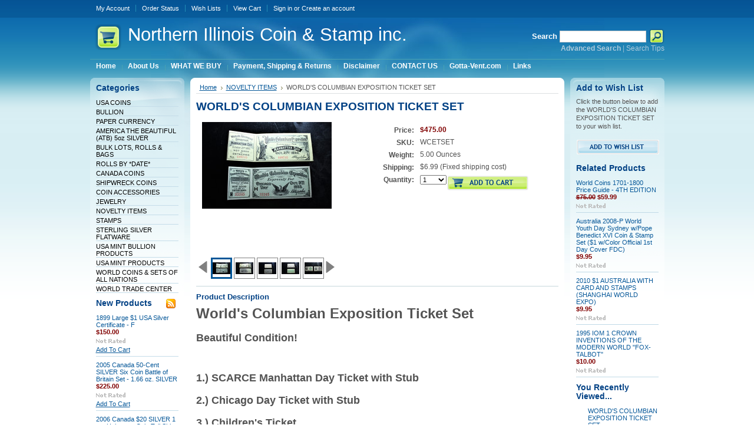

--- FILE ---
content_type: text/html; charset=UTF-8
request_url: https://www.northernillinoiscoin.com/worlds-columbian-exposition-ticket-set/
body_size: 11258
content:
<!DOCTYPE html PUBLIC "-//W3C//DTD XHTML 1.0 Transitional//EN" "http://www.w3.org/TR/xhtml1/DTD/xhtml1-transitional.dtd">
<html xml:lang="en" lang="en" xmlns="http://www.w3.org/1999/xhtml" xmlns:og="http://opengraphprotocol.org/schema/">
<head>
    

    <title>WORLD'S COLUMBIAN EXPOSITION TICKET SET - Northern Illinois Coin & Stamp inc.</title>

    <meta http-equiv="Content-Type" content="text/html; charset=UTF-8" />
    <meta name="description" content="" />
    <meta name="keywords" content="" />
    <meta property="og:type" content="product" />
<meta property="og:title" content="WORLD&#039;S COLUMBIAN EXPOSITION TICKET SET" />
<meta property="og:description" content="SELL COINS AND BULLION" />
<meta property="og:image" content="https://cdn1.bigcommerce.com/server3900/541cb/products/5749/images/22382/IMG_0077__68961.1583354590.220.220.JPG?c=2" />
<meta property="og:site_name" content="Northern Illinois Coin &amp; Stamp inc." />
<meta property="og:url" content="https://www.northernillinoiscoin.com/worlds-columbian-exposition-ticket-set/" />
<meta property="pinterest:richpins" content="enabled" />
    <link rel='canonical' href='https://www.northernillinoiscoin.com/worlds-columbian-exposition-ticket-set/' />
    
    <meta name="google-site-verification" content="xGKgSotR33qXqf-nkw4mWlJnZ58gVXyI4rJPRcYooio" />
<meta http-equiv="Content-Script-Type" content="text/javascript" />
    <meta http-equiv="Content-Style-Type" content="text/css" />
    <meta name="google-site-verification" content="7SKZXBkhJ0QvLujiB6YYlNKDYkD7UhdlF1l1aEZyHxU" />
    <meta name="google-site-verification" content="xGKgSotR33qXqf-nkw4mWlJnZ58gVXyI4rJPRcYooio" />
    <meta name="msvalidate.01" content="41DC2E6F7B299EDFEE16D1EF505EB222" />
    <link rel="shortcut icon" href="https://cdn2.bigcommerce.com/server3900/541cb/product_images/default_favicon.ico" />

    <!-- begin: js page tag -->
    <script language="javascript" type="text/javascript">//<![CDATA[
        (function(){
            // this happens before external dependencies (and dom ready) to reduce page flicker
            var node, i;
            for (i = window.document.childNodes.length; i--;) {
                node = window.document.childNodes[i];
                if (node.nodeName == 'HTML') {
                    node.className += ' javascript';
                }
            }
        })();
    //]]></script>
    <!-- end: js page tag -->

    <link href="https://cdn9.bigcommerce.com/r-50b4fa8997ce43839fb9457331bc39687cd8345a/themes/__master/Styles/styles.css" type="text/css" rel="stylesheet" /><link href="https://cdn9.bigcommerce.com/r-3b68d717e18793df0b51c71e16bc24664ad18b7c/themes/default/Styles/styles.css" media="all" type="text/css" rel="stylesheet" />
<link href="https://cdn9.bigcommerce.com/r-3b68d717e18793df0b51c71e16bc24664ad18b7c/themes/default/Styles/iselector.css" media="all" type="text/css" rel="stylesheet" />
<link href="https://cdn9.bigcommerce.com/r-50b4fa8997ce43839fb9457331bc39687cd8345a/themes/__master/Styles/flexslider.css" media="all" type="text/css" rel="stylesheet" />
<link href="https://cdn9.bigcommerce.com/r-50b4fa8997ce43839fb9457331bc39687cd8345a/themes/__master/Styles/slide-show.css" media="all" type="text/css" rel="stylesheet" />
<link href="https://cdn9.bigcommerce.com/r-50b4fa8997ce43839fb9457331bc39687cd8345a/themes/__master/Styles/styles-slide-show.css" media="all" type="text/css" rel="stylesheet" />
<link href="https://cdn9.bigcommerce.com/r-50b4fa8997ce43839fb9457331bc39687cd8345a/themes/__master/Styles/social.css" media="all" type="text/css" rel="stylesheet" />
<link href="https://cdn9.bigcommerce.com/r-3b68d717e18793df0b51c71e16bc24664ad18b7c/themes/default/Styles/blue.css" media="all" type="text/css" rel="stylesheet" />
<!--[if IE]><link href="https://cdn9.bigcommerce.com/r-3b68d717e18793df0b51c71e16bc24664ad18b7c/themes/default/Styles/ie.css" media="all" type="text/css" rel="stylesheet" /><![endif]-->
<link href="https://cdn9.bigcommerce.com/r-098fe5f4938830d40a5d5433badac2d4c1c010f5/javascript/jquery/plugins/imodal/imodal.css" type="text/css" rel="stylesheet" /><link href="https://cdn9.bigcommerce.com/r-098fe5f4938830d40a5d5433badac2d4c1c010f5/javascript/jquery/plugins/jqzoom/css/jquery.jqzoom.css" type="text/css" rel="stylesheet" /><link type="text/css" rel="stylesheet" href="https://cdn9.bigcommerce.com/r-098fe5f4938830d40a5d5433badac2d4c1c010f5/javascript/jquery/plugins/imodal/imodal.css" />
<link type="text/css" rel="preload" as="style" href="https://cdn9.bigcommerce.com/r-50b4fa8997ce43839fb9457331bc39687cd8345a/themes/__master/Styles/braintree.css" onload="this.rel='stylesheet'" />

    <!-- Tell the browsers about our RSS feeds -->
    <link rel="alternate" type="application/rss+xml" title="Latest News (RSS 2.0)" href="https://www.northernillinoiscoin.com/rss.php?action=newblogs&amp;type=rss" />
<link rel="alternate" type="application/atom+xml" title="Latest News (Atom 0.3)" href="https://www.northernillinoiscoin.com/rss.php?action=newblogs&amp;type=atom" />
<link rel="alternate" type="application/rss+xml" title="New Products (RSS 2.0)" href="https://www.northernillinoiscoin.com/rss.php?type=rss" />
<link rel="alternate" type="application/atom+xml" title="New Products (Atom 0.3)" href="https://www.northernillinoiscoin.com/rss.php?type=atom" />
<link rel="alternate" type="application/rss+xml" title="Popular Products (RSS 2.0)" href="https://www.northernillinoiscoin.com/rss.php?action=popularproducts&amp;type=rss" />
<link rel="alternate" type="application/atom+xml" title="Popular Products (Atom 0.3)" href="https://www.northernillinoiscoin.com/rss.php?action=popularproducts&amp;type=atom" />


    <!-- Include visitor tracking code (if any) -->
    <!-- Start Tracking Code for analytics_googleanalytics -->

<script type="text/javascript">

  var _gaq = _gaq || [];
  _gaq.push(['_setAccount', 'UA-26474107-1']);
  _gaq.push(['_trackPageview']);

  (function() {
    var ga = document.createElement('script'); ga.type = 'text/javascript'; ga.async = true;
    ga.src = ('https:' == document.location.protocol ? 'https://ssl' : 'http://www') + '.google-analytics.com/ga.js';
    var s = document.getElementsByTagName('script')[0]; s.parentNode.insertBefore(ga, s);
  })();

</script>

<!-- End Tracking Code for analytics_googleanalytics -->



    

    

    <script type="text/javascript" src="https://cdn9.bigcommerce.com/r-098fe5f4938830d40a5d5433badac2d4c1c010f5/javascript/jquery/1.7.2/jquery.min.js"></script>
    <script type="text/javascript" src="https://www.northernillinoiscoin.com/javascript/menudrop.js?"></script>
    <script type="text/javascript" src="https://www.northernillinoiscoin.com/javascript/common.js?"></script>
    <script type="text/javascript" src="https://www.northernillinoiscoin.com/javascript/iselector.js?"></script>

    <script type="text/javascript">
    //<![CDATA[
    config.ShopPath = 'https://www.northernillinoiscoin.com';
    config.AppPath = '';
    config.FastCart = 1;
    var ThumbImageWidth = 120;
    var ThumbImageHeight = 120;
    //]]>
    </script>
    
<script type="text/javascript" src="https://cdn9.bigcommerce.com/r-098fe5f4938830d40a5d5433badac2d4c1c010f5/javascript/jquery/plugins/imodal/imodal.js"></script><script type="text/javascript">
(function () {
    var xmlHttp = new XMLHttpRequest();

    xmlHttp.open('POST', 'https://bes.gcp.data.bigcommerce.com/nobot');
    xmlHttp.setRequestHeader('Content-Type', 'application/json');
    xmlHttp.send('{"store_id":"191389","timezone_offset":"-5","timestamp":"2026-01-19T22:56:00.91492900Z","visit_id":"d0e8566b-4df6-44eb-b1eb-b61eb93b4d73","channel_id":1}');
})();
</script>
<script src="https://www.google.com/recaptcha/api.js" async defer></script>
<script type="text/javascript" src="https://cdn9.bigcommerce.com/r-098fe5f4938830d40a5d5433badac2d4c1c010f5/javascript/jquery/plugins/jquery.form.js"></script>
<script type="text/javascript" src="https://cdn9.bigcommerce.com/r-098fe5f4938830d40a5d5433badac2d4c1c010f5/javascript/jquery/plugins/imodal/imodal.js"></script>
<script type="text/javascript" src="https://checkout-sdk.bigcommerce.com/v1/loader.js" defer></script>
<script type="text/javascript">
var BCData = {};
</script>

    <script type="text/javascript" src="https://cdn9.bigcommerce.com/r-098fe5f4938830d40a5d5433badac2d4c1c010f5/javascript/quicksearch.js"></script>
    
</head>

<body>
	<script type="text/javascript" src="https://cdn10.bigcommerce.com/r-098fe5f4938830d40a5d5433badac2d4c1c010f5/javascript/jquery/plugins/validate/jquery.validate.js?"></script>
	<script type="text/javascript" src="https://cdn10.bigcommerce.com/r-098fe5f4938830d40a5d5433badac2d4c1c010f5/javascript/product.functions.js?"></script>
	<script type="text/javascript" src="https://cdn10.bigcommerce.com/r-098fe5f4938830d40a5d5433badac2d4c1c010f5/javascript/product.js?"></script>
	<div id="Container">
			<div id="AjaxLoading"><img src="https://cdn10.bigcommerce.com/r-3b68d717e18793df0b51c71e16bc24664ad18b7c/themes/default/images/ajax-loader.gif" alt="" />&nbsp; Loading... Please wait...</div>
		

				
		
		<div id="TopMenu">
			<ul style="display:">
				<li style="display:none" class="HeaderLiveChat">
					
				</li>
				<li style="display:" class="First"><a href="https://www.northernillinoiscoin.com/account.php">My Account</a></li>
				<li style="display:"><a href="https://www.northernillinoiscoin.com/orderstatus.php">Order Status</a></li>
				<li style="display:"><a href="https://www.northernillinoiscoin.com/wishlist.php">Wish Lists</a></li>
				
				<li style="display:" class="CartLink"><a href="https://www.northernillinoiscoin.com/cart.php">View Cart <span></span></a></li>
				<li style="display:">
					<div>
						<a href='https://www.northernillinoiscoin.com/login.php' onclick=''>Sign in</a> or <a href='https://www.northernillinoiscoin.com/login.php?action=create_account' onclick=''>Create an account</a>
					</div>
				</li>
			</ul>
			<br class="Clear" />
		</div>

		<div id="Outer">
			<div id="Header">
				<div id="Logo">
						<div id="LogoContainer">
		<h1><a href="https://www.northernillinoiscoin.com/"><span class="Logo1stWord">Northern</span> Illinois Coin &amp; Stamp inc.</a></h1>
	</div>
				</div>
							<div id="SearchForm">
				<form action="https://www.northernillinoiscoin.com/search.php" method="get" onsubmit="return check_small_search_form()">
					<label for="search_query">Search</label>
					<input type="text" name="search_query" id="search_query" class="Textbox" value="" />
					<input type="image" src="https://cdn10.bigcommerce.com/r-3b68d717e18793df0b51c71e16bc24664ad18b7c/themes/default/images/blue/Search.gif" class="Button" />
				</form>
				<p>
					<a href="https://www.northernillinoiscoin.com/search.php?mode=advanced"><strong>Advanced Search</strong></a> |
					<a href="https://www.northernillinoiscoin.com/search.php?action=Tips">Search Tips</a>
				</p>
			</div>

			<script type="text/javascript">
				var QuickSearchAlignment = 'left';
				var QuickSearchWidth = '232px';
				lang.EmptySmallSearch = "You forgot to enter some search keywords.";
			</script>

				<br class="Clear" />
			</div>
			<div id="Menu">
		<ul>
			<li class="First "><a href="https://www.northernillinoiscoin.com/"><span>Home</span></a></li>
				<li class=" ">
		<a href="https://www.northernillinoiscoin.com/about-us/"><span>About Us</span></a>
		
	</li>	<li class="HasSubMenu ">
		<a href="https://www.northernillinoiscoin.com/what-we-buy/"><span>WHAT WE BUY</span></a>
		<ul>
	<li><a href="https://www.northernillinoiscoin.com/silver-coin/">SILVER COINS</a></li><li><a href="https://www.northernillinoiscoin.com/gold-coins-1/">GOLD COINS</a></li><li><a href="https://www.northernillinoiscoin.com/gold-prices/">SCRAP GOLD</a></li><li><a href="https://www.northernillinoiscoin.com/silver-dollars/">SILVER DOLLARS</a></li>
</ul>
	</li>	<li class=" ">
		<a href="https://www.northernillinoiscoin.com/payment-shipping-returns/"><span>Payment, Shipping &amp; Returns</span></a>
		
	</li>	<li class=" ">
		<a href="https://www.northernillinoiscoin.com/disclaimer/"><span>Disclaimer</span></a>
		
	</li>	<li class=" ">
		<a href="https://www.northernillinoiscoin.com/contact-us/"><span>CONTACT US</span></a>
		
	</li>	<li class=" ">
		<a href="https://www.northernillinoiscoin.com/gotta-vent-com/"><span>Gotta-Vent.com</span></a>
		
	</li>	<li class=" ">
		<a href="https://www.northernillinoiscoin.com/links/"><span>Links</span></a>
		
	</li>
		</ul>
	</div>


	<div id="Wrapper">
		
		<div class="Left" id="LayoutColumn1">
							<div class="Block CategoryList Moveable Panel" id="SideCategoryList">
					<h2>Categories</h2>
					<div class="BlockContent">
						<div class="SideCategoryListClassic">
							<ul class="category-list">	<li class=""><a href="https://www.northernillinoiscoin.com/usa-coins/">USA COINS</a>
	
	</li>	<li class=""><a href="https://www.northernillinoiscoin.com/bullion/">BULLION</a>
	
	</li>	<li class=""><a href="https://www.northernillinoiscoin.com/currency/">PAPER CURRENCY</a>
	
	</li>	<li class=""><a href="https://www.northernillinoiscoin.com/america-the-beautiful-5-oz-silver/">AMERICA THE BEAUTIFUL (ATB) 5oz SILVER</a>
	
	</li>	<li class=""><a href="https://www.northernillinoiscoin.com/bulk-lots-and-bags/">BULK LOTS, ROLLS &amp; BAGS </a>
	
	</li>	<li class=""><a href="https://www.northernillinoiscoin.com/rolls-by-date/">ROLLS BY *DATE*</a>
	
	</li>	<li class=""><a href="https://www.northernillinoiscoin.com/canada-coins/">CANADA COINS</a>
	
	</li>	<li class=""><a href="https://www.northernillinoiscoin.com/shipwreck-coins/">SHIPWRECK COINS</a>
	
	</li>	<li class=""><a href="https://www.northernillinoiscoin.com/coin-accessories/">COIN ACCESSORIES</a>
	
	</li>	<li class=""><a href="https://www.northernillinoiscoin.com/jewelry/">JEWELRY</a>
	
	</li>	<li class=""><a href="https://www.northernillinoiscoin.com/novelty-items/">NOVELTY ITEMS</a>
	
	</li>	<li class=""><a href="https://www.northernillinoiscoin.com/stamps-1/">STAMPS</a>
	
	</li>	<li class=""><a href="https://www.northernillinoiscoin.com/sterling-silver-flatware/">STERLING SILVER FLATWARE</a>
	
	</li>	<li class=""><a href="https://www.northernillinoiscoin.com/usa-bullion/">USA MINT BULLION PRODUCTS</a>
	
	</li>	<li class=""><a href="https://www.northernillinoiscoin.com/usa-mint-products/">USA MINT PRODUCTS</a>
	
	</li>	<li class=""><a href="https://www.northernillinoiscoin.com/world-coins-sets-of-all-nations/">WORLD COINS &amp; SETS OF ALL NATIONS</a>
	
	</li>	<li class=""><a href="https://www.northernillinoiscoin.com/world-trade-center/">WORLD TRADE CENTER</a>
	
	</li></ul>
							<div class="afterSideCategoryList"></div>
						</div>
					</div>
				</div>

							<div class="Block NewProducts Moveable Panel" id="SideNewProducts" style="display:">
					<h2><span class="FeedLink FloatRight">
	<a href="https://www.northernillinoiscoin.com/rss.php?type=rss">
		<img src="https://cdn10.bigcommerce.com/r-3b68d717e18793df0b51c71e16bc24664ad18b7c/themes/default/images/RSS.gif" title="New Products RSS Feed" alt="RSS" />
	</a>
</span> New Products</h2>
					<div class="BlockContent">
						<ul class="ProductList">
														<li class="Odd">
								<div class="ProductImage">
									<a href="https://www.northernillinoiscoin.com/1899-large-1-usa-silver-certificate-f/"><img src="https://cdn1.bigcommerce.com/server3900/541cb/products/7741/images/28514/IMG_0089__47403.1765396625.120.120.JPG?c=2" alt="1899 Large $1 USA Silver Certificate - F" /></a>
								</div>
								<div class="ProductDetails">
									<strong><a href="https://www.northernillinoiscoin.com/1899-large-1-usa-silver-certificate-f/">1899 Large $1 USA Silver Certificate - F</a></strong>
								</div>
								<div class="ProductPriceRating">
									<em>$150.00</em>
									<span class="Rating Rating0"><img src="https://cdn10.bigcommerce.com/r-3b68d717e18793df0b51c71e16bc24664ad18b7c/themes/default/images/IcoRating0.gif" alt="" style="" /></span>
								</div>
								<div class="ProductActionAdd" style="display:;">
									<strong><a href="https://www.northernillinoiscoin.com/cart.php?action=add&product_id=7741">Add To Cart</a></strong>
								</div>
							</li>							<li class="Even">
								<div class="ProductImage">
									<a href="https://www.northernillinoiscoin.com/2005-canada-50-cent-silver-six-coin-battle-of-britain-set-1-66-oz-silver/"><img src="https://cdn1.bigcommerce.com/server3900/541cb/products/7732/images/28494/IMG_0069__13448.1762800836.120.120.JPG?c=2" alt="2005 Canada 50-Cent SILVER Six Coin Battle of Britain Set - 1.66 oz. SILVER" /></a>
								</div>
								<div class="ProductDetails">
									<strong><a href="https://www.northernillinoiscoin.com/2005-canada-50-cent-silver-six-coin-battle-of-britain-set-1-66-oz-silver/">2005 Canada 50-Cent SILVER Six Coin Battle of Britain Set - 1.66 oz. SILVER</a></strong>
								</div>
								<div class="ProductPriceRating">
									<em>$225.00</em>
									<span class="Rating Rating0"><img src="https://cdn10.bigcommerce.com/r-3b68d717e18793df0b51c71e16bc24664ad18b7c/themes/default/images/IcoRating0.gif" alt="" style="" /></span>
								</div>
								<div class="ProductActionAdd" style="display:;">
									<strong><a href="https://www.northernillinoiscoin.com/cart.php?action=add&product_id=7732">Add To Cart</a></strong>
								</div>
							</li>							<li class="Odd">
								<div class="ProductImage">
									<a href="https://www.northernillinoiscoin.com/2006-canada-20-silver-1-oz-hologram-coin-tall-ships-ketch/"><img src="https://cdn1.bigcommerce.com/server3900/541cb/products/7729/images/28485/IMG_0059__50368.1762373848.120.120.JPG?c=2" alt="2006 Canada $20 SILVER 1 oz. Hologram Coin Tall Ships - Ketch" /></a>
								</div>
								<div class="ProductDetails">
									<strong><a href="https://www.northernillinoiscoin.com/2006-canada-20-silver-1-oz-hologram-coin-tall-ships-ketch/">2006 Canada $20 SILVER 1 oz. Hologram Coin Tall Ships - Ketch</a></strong>
								</div>
								<div class="ProductPriceRating">
									<em>$150.00</em>
									<span class="Rating Rating0"><img src="https://cdn10.bigcommerce.com/r-3b68d717e18793df0b51c71e16bc24664ad18b7c/themes/default/images/IcoRating0.gif" alt="" style="" /></span>
								</div>
								<div class="ProductActionAdd" style="display:;">
									<strong><a href="https://www.northernillinoiscoin.com/cart.php?action=add&product_id=7729">Add To Cart</a></strong>
								</div>
							</li>							<li class="Even">
								<div class="ProductImage">
									<a href="https://www.northernillinoiscoin.com/2007-canada-proof-like-straight-7-set/"><img src="https://cdn1.bigcommerce.com/server3900/541cb/products/7728/images/28483/IMG_0051__90998__82802.1762372943.120.120.jpg?c=2" alt="2007 Canada Proof Like STRAIGHT &quot;7&quot; Set" /></a>
								</div>
								<div class="ProductDetails">
									<strong><a href="https://www.northernillinoiscoin.com/2007-canada-proof-like-straight-7-set/">2007 Canada Proof Like STRAIGHT &quot;7&quot; Set</a></strong>
								</div>
								<div class="ProductPriceRating">
									<em>$125.00</em>
									<span class="Rating Rating0"><img src="https://cdn10.bigcommerce.com/r-3b68d717e18793df0b51c71e16bc24664ad18b7c/themes/default/images/IcoRating0.gif" alt="" style="" /></span>
								</div>
								<div class="ProductActionAdd" style="display:;">
									<strong><a href="https://www.northernillinoiscoin.com/cart.php?action=add&product_id=7728">Add To Cart</a></strong>
								</div>
							</li>							<li class="Odd">
								<div class="ProductImage">
									<a href="https://www.northernillinoiscoin.com/2006-canada-5-silver-1-oz-colored-maple-leaf-coin-silver-maple/"><img src="https://cdn1.bigcommerce.com/server3900/541cb/products/7725/images/28475/IMG_0051__40572.1762270560.120.120.JPG?c=2" alt="2006 Canada $5 SILVER 1 oz. Colored Maple Leaf Coin - Silver Maple" /></a>
								</div>
								<div class="ProductDetails">
									<strong><a href="https://www.northernillinoiscoin.com/2006-canada-5-silver-1-oz-colored-maple-leaf-coin-silver-maple/">2006 Canada $5 SILVER 1 oz. Colored Maple Leaf Coin - Silver Maple</a></strong>
								</div>
								<div class="ProductPriceRating">
									<em>$150.00</em>
									<span class="Rating Rating0"><img src="https://cdn10.bigcommerce.com/r-3b68d717e18793df0b51c71e16bc24664ad18b7c/themes/default/images/IcoRating0.gif" alt="" style="" /></span>
								</div>
								<div class="ProductActionAdd" style="display:;">
									<strong><a href="https://www.northernillinoiscoin.com/cart.php?action=add&product_id=7725">Add To Cart</a></strong>
								</div>
							</li>
						</ul>
					</div>
				</div>
								

				<div class="Block NewsletterSubscription Moveable Panel" id="SideNewsletterBox">

					<h2>
						Our Newsletter
					</h2>
					

					<div class="BlockContent">
						<form action="https://www.northernillinoiscoin.com/subscribe.php" method="post" id="subscribe_form" name="subscribe_form">
							<input type="hidden" name="action" value="subscribe" />
							<label for="nl_first_name">Your First Name:</label>
							<input type="text" class="Textbox" id="nl_first_name" name="nl_first_name" />
							<label for="nl_email">Your Email Address:</label>
							<input type="text" class="Textbox" id="nl_email" name="nl_email" /><br />

								<input type="image" src="https://cdn10.bigcommerce.com/r-3b68d717e18793df0b51c71e16bc24664ad18b7c/themes/default/images/blue/NewsletterSubscribe.gif" value="Subscribe" class="Button" />

						</form>
					</div>
				</div>
				<script type="text/javascript">
// <!--
	$('#subscribe_form').submit(function() {
		if($('#nl_first_name').val() == '') {
			alert('You forgot to type in your first name.');
			$('#nl_first_name').focus();
			return false;
		}

		if($('#nl_email').val() == '') {
			alert('You forgot to type in your email address.');
			$('#nl_email').focus();
			return false;
		}

		if($('#nl_email').val().indexOf('@') == -1 || $('#nl_email').val().indexOf('.') == -1) {
			alert('Please enter a valid email address, such as john@example.com.');
			$('#nl_email').focus();
			$('#nl_email').select();
			return false;
		}

		// Set the action of the form to stop spammers
		$('#subscribe_form').append("<input type=\"hidden\" name=\"check\" value=\"1\" \/>");
		return true;

	});
// -->
</script>


			<div class="Block Moveable Panel" id="SideLiveChatServices" style="display:none;"></div>
		</div>
		<div class="Content" id="LayoutColumn2">
			<div class="Block Moveable Panel Breadcrumb" id="ProductBreadcrumb" >
	<ul>
	<li><a href="https://www.northernillinoiscoin.com">Home</a></li><li><a href="https://www.northernillinoiscoin.com/novelty-items/">NOVELTY ITEMS</a></li><li>WORLD&#039;S COLUMBIAN EXPOSITION TICKET SET</li>
</ul>

</div>

			<link rel="stylesheet" type="text/css" href="https://cdn10.bigcommerce.com/r-098fe5f4938830d40a5d5433badac2d4c1c010f5/javascript/jquery/themes/cupertino/ui.all.css?" />
<link rel="stylesheet" type="text/css" media="screen" href="https://cdn9.bigcommerce.com/r-50b4fa8997ce43839fb9457331bc39687cd8345a/themes/__master/Styles/product.attributes.css?" />
<script type="text/javascript" src="https://cdn9.bigcommerce.com/r-098fe5f4938830d40a5d5433badac2d4c1c010f5/javascript/jquery/plugins/jqueryui/1.8.18/jquery-ui.min.js"></script>
<script type="text/javascript" src="https://cdn10.bigcommerce.com/r-098fe5f4938830d40a5d5433badac2d4c1c010f5/javascript/jquery/plugins/jquery.form.js?"></script>
<script type="text/javascript" src="https://cdn10.bigcommerce.com/r-098fe5f4938830d40a5d5433badac2d4c1c010f5/javascript/product.attributes.js?"></script>
<script type="text/javascript" src="https://cdn10.bigcommerce.com/r-098fe5f4938830d40a5d5433badac2d4c1c010f5/javascript/jquery/plugins/jCarousel/jCarousel.js?"></script>
<script type="text/javascript" src="https://cdn10.bigcommerce.com/r-098fe5f4938830d40a5d5433badac2d4c1c010f5/javascript/jquery/plugins/jqzoom/jquery.jqzoom-core.js?"></script>
<script type="text/javascript">//<![CDATA[
	var ZoomImageURLs = new Array();
	
                        ZoomImageURLs[0] = "https:\/\/cdn1.bigcommerce.com\/server3900\/541cb\/products\/5749\/images\/22382\/IMG_0077__68961.1583354590.1280.1280.JPG?c=2";
                    
                        ZoomImageURLs[1] = "https:\/\/cdn1.bigcommerce.com\/server3900\/541cb\/products\/5749\/images\/22383\/IMG_0078__47714.1580233090.1280.1280.JPG?c=2";
                    
                        ZoomImageURLs[2] = "https:\/\/cdn1.bigcommerce.com\/server3900\/541cb\/products\/5749\/images\/22384\/IMG_0079__31406.1583354588.1280.1280.JPG?c=2";
                    
                        ZoomImageURLs[3] = "https:\/\/cdn1.bigcommerce.com\/server3900\/541cb\/products\/5749\/images\/22385\/IMG_0080__69160.1583354588.1280.1280.JPG?c=2";
                    
                        ZoomImageURLs[4] = "https:\/\/cdn1.bigcommerce.com\/server3900\/541cb\/products\/5749\/images\/22386\/IMG_0081__36940.1583354588.1280.1280.JPG?c=2";
                    
                        ZoomImageURLs[5] = "https:\/\/cdn1.bigcommerce.com\/server3900\/541cb\/products\/5749\/images\/22387\/IMG_0082__49625.1583354588.1280.1280.JPG?c=2";
                    
                        ZoomImageURLs[6] = "https:\/\/cdn1.bigcommerce.com\/server3900\/541cb\/products\/5749\/images\/22388\/IMG_0083__92549.1583354589.1280.1280.JPG?c=2";
                    
                        ZoomImageURLs[7] = "https:\/\/cdn1.bigcommerce.com\/server3900\/541cb\/products\/5749\/images\/22389\/IMG_0084__79728.1583354589.1280.1280.JPG?c=2";
                    
                        ZoomImageURLs[8] = "https:\/\/cdn1.bigcommerce.com\/server3900\/541cb\/products\/5749\/images\/22390\/IMG_0085__76118.1583354589.1280.1280.JPG?c=2";
                    
                        ZoomImageURLs[9] = "https:\/\/cdn1.bigcommerce.com\/server3900\/541cb\/products\/5749\/images\/22391\/IMG_0086__96807.1583354589.1280.1280.JPG?c=2";
                    
//]]></script>


<script type="text/javascript">//<![CDATA[
var ThumbURLs = new Array();
var ProductImageDescriptions = new Array();
var CurrentProdThumbImage = 0;
var ShowVariationThumb =false;
var ProductThumbWidth = 220;
var ProductThumbHeight =  220;
var ProductMaxZoomWidth = 1280;
var ProductMaxZoomHeight =  1280;
var ProductTinyWidth = 30;
var ProductTinyHeight =  30;



                        ThumbURLs[0] = "https:\/\/cdn1.bigcommerce.com\/server3900\/541cb\/products\/5749\/images\/22382\/IMG_0077__68961.1583354590.220.220.JPG?c=2";
                        ProductImageDescriptions[0] = "Image 1";
                    
                        ThumbURLs[1] = "https:\/\/cdn1.bigcommerce.com\/server3900\/541cb\/products\/5749\/images\/22383\/IMG_0078__47714.1580233090.220.220.JPG?c=2";
                        ProductImageDescriptions[1] = "Image 2";
                    
                        ThumbURLs[2] = "https:\/\/cdn1.bigcommerce.com\/server3900\/541cb\/products\/5749\/images\/22384\/IMG_0079__31406.1583354588.220.220.JPG?c=2";
                        ProductImageDescriptions[2] = "Image 3";
                    
                        ThumbURLs[3] = "https:\/\/cdn1.bigcommerce.com\/server3900\/541cb\/products\/5749\/images\/22385\/IMG_0080__69160.1583354588.220.220.JPG?c=2";
                        ProductImageDescriptions[3] = "Image 4";
                    
                        ThumbURLs[4] = "https:\/\/cdn1.bigcommerce.com\/server3900\/541cb\/products\/5749\/images\/22386\/IMG_0081__36940.1583354588.220.220.JPG?c=2";
                        ProductImageDescriptions[4] = "Image 5";
                    
                        ThumbURLs[5] = "https:\/\/cdn1.bigcommerce.com\/server3900\/541cb\/products\/5749\/images\/22387\/IMG_0082__49625.1583354588.220.220.JPG?c=2";
                        ProductImageDescriptions[5] = "Image 6";
                    
                        ThumbURLs[6] = "https:\/\/cdn1.bigcommerce.com\/server3900\/541cb\/products\/5749\/images\/22388\/IMG_0083__92549.1583354589.220.220.JPG?c=2";
                        ProductImageDescriptions[6] = "Image 7";
                    
                        ThumbURLs[7] = "https:\/\/cdn1.bigcommerce.com\/server3900\/541cb\/products\/5749\/images\/22389\/IMG_0084__79728.1583354589.220.220.JPG?c=2";
                        ProductImageDescriptions[7] = "Image 8";
                    
                        ThumbURLs[8] = "https:\/\/cdn1.bigcommerce.com\/server3900\/541cb\/products\/5749\/images\/22390\/IMG_0085__76118.1583354589.220.220.JPG?c=2";
                        ProductImageDescriptions[8] = "Image 9";
                    
                        ThumbURLs[9] = "https:\/\/cdn1.bigcommerce.com\/server3900\/541cb\/products\/5749\/images\/22391\/IMG_0086__96807.1583354589.220.220.JPG?c=2";
                        ProductImageDescriptions[9] = "Image 10";
                    

var ShowImageZoomer = 1;
//]]></script>

<div class="Block Moveable Panel PrimaryProductDetails" id="ProductDetails" itemscope itemtype="http://schema.org/Product">
	<div class="BlockContent">
		

        <h2 itemprop="name">WORLD&#039;S COLUMBIAN EXPOSITION TICKET SET</h2>

		<div class="Clear AddThisButtonBox">
	<!-- AddThis Button BEGIN -->
	<div class="addthis_toolbox addthis_default_style " >
		<a class="addthis_button_facebook"></a><a class="addthis_button_email"></a><a class="addthis_button_print"></a>
	</div>
	<script type="text/javascript" async="async" src="//s7.addthis.com/js/300/addthis_widget.js#pubid=ra-4e94ed470ee51e32"></script>
	<!-- AddThis Button END -->
</div>


		<div class="ProductThumb" style="">
			<script type="text/javascript"
 src="https://cdn10.bigcommerce.com/r-098fe5f4938830d40a5d5433badac2d4c1c010f5/javascript/jquery/plugins/fancybox/fancybox.js?"></script>

<link rel="stylesheet" type="text/css"
 href="https://cdn10.bigcommerce.com/r-098fe5f4938830d40a5d5433badac2d4c1c010f5/javascript/jquery/plugins/fancybox/fancybox.css"
 media="screen" />

<div id="LightBoxImages" style="display: none;"><!--  -->
<a class="iframe"
 href="https://www.northernillinoiscoin.com/productimage.php?product_id=5749"></a>
</div>

<script type="text/javascript">
	//<![CDATA[
	var originalImages = '';
	function showProductImageLightBox(TargetedImage) {
		var currentImage=0;
		if(TargetedImage) {
			currentImage = TargetedImage;
		} else if(CurrentProdThumbImage!='undefined'){
			currentImage = CurrentProdThumbImage;
		}
		if(ShowVariationThumb) {
			var url = "https://www.northernillinoiscoin.com/productimage.php?product_id=5749&image_rule_id=" + encodeURIComponent(ShowVariationThumb);
		} else {
			var url = "https://www.northernillinoiscoin.com/productimage.php?product_id=5749&current_image="+currentImage;
		}
		$('#LightBoxImages a').attr("href", url);

		initProductLightBox();

		$('#LightBoxImages a').trigger('click');
	}

	function initProductLightBox() {

		var w = $(window).width();
		var h = $(window).height();

		// tiny image box width plus 3 px margin, times the number of tiny images, plus the arrows width
		var carouselWidth = (34 + 3) * Math.min(10, 11) + 70;

		//the width of the prev and next link
		var navLinkWidth = 250;

		var requiredNavWidth = Math.max(carouselWidth, navLinkWidth);

		// calculate the width of the widest image after resized to fit the screen.
		// 200 is the space betewn the window frame and the light box frame.
		var wr = Math.min(w-200, 1280) / 1280;
		var hr = Math.min(h-200, 854) / 854;

		var r = Math.min(wr, hr);

		var imgResizedWidth = Math.round(r * 1280);
		var imgResizedHeight = Math.round(r * 854);

		//calculate the width required for lightbox window
		var horizontalPadding = 100;
		var width = Math.min(w-100, Math.max(requiredNavWidth, imgResizedWidth+ horizontalPadding));
		var height = h-100;

		$('#LightBoxImages a').fancybox({
			'frameWidth'	: width,
			'frameHeight'	: height,
			callbackOnStart : function(){
   $('.zoomPad').css('z-index',0);
           },
           callbackOnClose : function(){
               $('.zoomPad').css('z-index',90);
           }
		});
	}

	$(document).ready(function() { originalImages = $('#LightBoxImages').html(); });
	//]]>
</script>

			<div class="ProductThumbImage" style="width:220px; height:220px;">
	<a rel="prodImage" style="margin:auto;" href="https://cdn1.bigcommerce.com/server3900/541cb/products/5749/images/22382/IMG_0077__68961.1583354590.1280.1280.JPG?c=2" onclick="showProductImageLightBox(); return false; return false;">
		<img itemprop="image" src="https://cdn1.bigcommerce.com/server3900/541cb/products/5749/images/22382/IMG_0077__68961.1583354590.220.220.JPG?c=2" alt="Image 1" title="Image 1" />
	</a>
</div>


			<div class="ImageCarouselBox" style="margin:0 auto; ">
				<a id="ImageScrollPrev" class="prev" href="#"><img src="https://cdn10.bigcommerce.com/r-3b68d717e18793df0b51c71e16bc24664ad18b7c/themes/default/images/LeftArrow.png" alt="" width="20" height="20" /></a>

				<div class="ProductTinyImageList">
					<ul>
						<li style = "height:34px; width:34px;"  onmouseover="showProductThumbImage(0, this)" onclick="showProductImageLightBox(0); return false; return false;" id="TinyImageBox_0">
	<div class="TinyOuterDiv" style = "height:30px; width:30px;">
		<div style = "height:30px; width:30px;">
			<a href="javascript:void(0);" rel='{"gallery": "prodImage", "smallimage": "https://cdn1.bigcommerce.com/server3900/541cb/products/5749/images/22382/IMG_0077__68961.1583354590.220.220.JPG?c=2", "largeimage": "https://cdn1.bigcommerce.com/server3900/541cb/products/5749/images/22382/IMG_0077__68961.1583354590.1280.1280.JPG?c=2"}'><img id="TinyImage_0" style="padding-top:5px;" width="30" height="20" src="https://cdn1.bigcommerce.com/server3900/541cb/products/5749/images/22382/IMG_0077__68961.1583354590.30.30.JPG?c=2" alt="Image 1" title="Image 1" /></a>
		</div>
	</div>
</li>
<li style = "height:34px; width:34px;"  onmouseover="showProductThumbImage(1, this)" onclick="showProductImageLightBox(1); return false; return false;" id="TinyImageBox_1">
	<div class="TinyOuterDiv" style = "height:30px; width:30px;">
		<div style = "height:30px; width:30px;">
			<a href="javascript:void(0);" rel='{"gallery": "prodImage", "smallimage": "https://cdn1.bigcommerce.com/server3900/541cb/products/5749/images/22383/IMG_0078__47714.1580233090.220.220.JPG?c=2", "largeimage": "https://cdn1.bigcommerce.com/server3900/541cb/products/5749/images/22383/IMG_0078__47714.1580233090.1280.1280.JPG?c=2"}'><img id="TinyImage_1" style="padding-top:5px;" width="30" height="20" src="https://cdn1.bigcommerce.com/server3900/541cb/products/5749/images/22383/IMG_0078__47714.1580233090.30.30.JPG?c=2" alt="Image 2" title="Image 2" /></a>
		</div>
	</div>
</li>
<li style = "height:34px; width:34px;"  onmouseover="showProductThumbImage(2, this)" onclick="showProductImageLightBox(2); return false; return false;" id="TinyImageBox_2">
	<div class="TinyOuterDiv" style = "height:30px; width:30px;">
		<div style = "height:30px; width:30px;">
			<a href="javascript:void(0);" rel='{"gallery": "prodImage", "smallimage": "https://cdn1.bigcommerce.com/server3900/541cb/products/5749/images/22384/IMG_0079__31406.1583354588.220.220.JPG?c=2", "largeimage": "https://cdn1.bigcommerce.com/server3900/541cb/products/5749/images/22384/IMG_0079__31406.1583354588.1280.1280.JPG?c=2"}'><img id="TinyImage_2" style="padding-top:5px;" width="30" height="20" src="https://cdn1.bigcommerce.com/server3900/541cb/products/5749/images/22384/IMG_0079__31406.1583354588.30.30.JPG?c=2" alt="Image 3" title="Image 3" /></a>
		</div>
	</div>
</li>
<li style = "height:34px; width:34px;"  onmouseover="showProductThumbImage(3, this)" onclick="showProductImageLightBox(3); return false; return false;" id="TinyImageBox_3">
	<div class="TinyOuterDiv" style = "height:30px; width:30px;">
		<div style = "height:30px; width:30px;">
			<a href="javascript:void(0);" rel='{"gallery": "prodImage", "smallimage": "https://cdn1.bigcommerce.com/server3900/541cb/products/5749/images/22385/IMG_0080__69160.1583354588.220.220.JPG?c=2", "largeimage": "https://cdn1.bigcommerce.com/server3900/541cb/products/5749/images/22385/IMG_0080__69160.1583354588.1280.1280.JPG?c=2"}'><img id="TinyImage_3" style="padding-top:5px;" width="30" height="20" src="https://cdn1.bigcommerce.com/server3900/541cb/products/5749/images/22385/IMG_0080__69160.1583354588.30.30.JPG?c=2" alt="Image 4" title="Image 4" /></a>
		</div>
	</div>
</li>
<li style = "height:34px; width:34px;"  onmouseover="showProductThumbImage(4, this)" onclick="showProductImageLightBox(4); return false; return false;" id="TinyImageBox_4">
	<div class="TinyOuterDiv" style = "height:30px; width:30px;">
		<div style = "height:30px; width:30px;">
			<a href="javascript:void(0);" rel='{"gallery": "prodImage", "smallimage": "https://cdn1.bigcommerce.com/server3900/541cb/products/5749/images/22386/IMG_0081__36940.1583354588.220.220.JPG?c=2", "largeimage": "https://cdn1.bigcommerce.com/server3900/541cb/products/5749/images/22386/IMG_0081__36940.1583354588.1280.1280.JPG?c=2"}'><img id="TinyImage_4" style="padding-top:5px;" width="30" height="20" src="https://cdn1.bigcommerce.com/server3900/541cb/products/5749/images/22386/IMG_0081__36940.1583354588.30.30.JPG?c=2" alt="Image 5" title="Image 5" /></a>
		</div>
	</div>
</li>
<li style = "height:34px; width:34px;"  onmouseover="showProductThumbImage(5, this)" onclick="showProductImageLightBox(5); return false; return false;" id="TinyImageBox_5">
	<div class="TinyOuterDiv" style = "height:30px; width:30px;">
		<div style = "height:30px; width:30px;">
			<a href="javascript:void(0);" rel='{"gallery": "prodImage", "smallimage": "https://cdn1.bigcommerce.com/server3900/541cb/products/5749/images/22387/IMG_0082__49625.1583354588.220.220.JPG?c=2", "largeimage": "https://cdn1.bigcommerce.com/server3900/541cb/products/5749/images/22387/IMG_0082__49625.1583354588.1280.1280.JPG?c=2"}'><img id="TinyImage_5" style="padding-top:5px;" width="30" height="20" src="https://cdn1.bigcommerce.com/server3900/541cb/products/5749/images/22387/IMG_0082__49625.1583354588.30.30.JPG?c=2" alt="Image 6" title="Image 6" /></a>
		</div>
	</div>
</li>
<li style = "height:34px; width:34px;"  onmouseover="showProductThumbImage(6, this)" onclick="showProductImageLightBox(6); return false; return false;" id="TinyImageBox_6">
	<div class="TinyOuterDiv" style = "height:30px; width:30px;">
		<div style = "height:30px; width:30px;">
			<a href="javascript:void(0);" rel='{"gallery": "prodImage", "smallimage": "https://cdn1.bigcommerce.com/server3900/541cb/products/5749/images/22388/IMG_0083__92549.1583354589.220.220.JPG?c=2", "largeimage": "https://cdn1.bigcommerce.com/server3900/541cb/products/5749/images/22388/IMG_0083__92549.1583354589.1280.1280.JPG?c=2"}'><img id="TinyImage_6" style="padding-top:5px;" width="30" height="20" src="https://cdn1.bigcommerce.com/server3900/541cb/products/5749/images/22388/IMG_0083__92549.1583354589.30.30.JPG?c=2" alt="Image 7" title="Image 7" /></a>
		</div>
	</div>
</li>
<li style = "height:34px; width:34px;"  onmouseover="showProductThumbImage(7, this)" onclick="showProductImageLightBox(7); return false; return false;" id="TinyImageBox_7">
	<div class="TinyOuterDiv" style = "height:30px; width:30px;">
		<div style = "height:30px; width:30px;">
			<a href="javascript:void(0);" rel='{"gallery": "prodImage", "smallimage": "https://cdn1.bigcommerce.com/server3900/541cb/products/5749/images/22389/IMG_0084__79728.1583354589.220.220.JPG?c=2", "largeimage": "https://cdn1.bigcommerce.com/server3900/541cb/products/5749/images/22389/IMG_0084__79728.1583354589.1280.1280.JPG?c=2"}'><img id="TinyImage_7" style="padding-top:5px;" width="30" height="20" src="https://cdn1.bigcommerce.com/server3900/541cb/products/5749/images/22389/IMG_0084__79728.1583354589.30.30.JPG?c=2" alt="Image 8" title="Image 8" /></a>
		</div>
	</div>
</li>
<li style = "height:34px; width:34px;"  onmouseover="showProductThumbImage(8, this)" onclick="showProductImageLightBox(8); return false; return false;" id="TinyImageBox_8">
	<div class="TinyOuterDiv" style = "height:30px; width:30px;">
		<div style = "height:30px; width:30px;">
			<a href="javascript:void(0);" rel='{"gallery": "prodImage", "smallimage": "https://cdn1.bigcommerce.com/server3900/541cb/products/5749/images/22390/IMG_0085__76118.1583354589.220.220.JPG?c=2", "largeimage": "https://cdn1.bigcommerce.com/server3900/541cb/products/5749/images/22390/IMG_0085__76118.1583354589.1280.1280.JPG?c=2"}'><img id="TinyImage_8" style="padding-top:5px;" width="30" height="20" src="https://cdn1.bigcommerce.com/server3900/541cb/products/5749/images/22390/IMG_0085__76118.1583354589.30.30.JPG?c=2" alt="Image 9" title="Image 9" /></a>
		</div>
	</div>
</li>
<li style = "height:34px; width:34px;"  onmouseover="showProductThumbImage(9, this)" onclick="showProductImageLightBox(9); return false; return false;" id="TinyImageBox_9">
	<div class="TinyOuterDiv" style = "height:30px; width:30px;">
		<div style = "height:30px; width:30px;">
			<a href="javascript:void(0);" rel='{"gallery": "prodImage", "smallimage": "https://cdn1.bigcommerce.com/server3900/541cb/products/5749/images/22391/IMG_0086__96807.1583354589.220.220.JPG?c=2", "largeimage": "https://cdn1.bigcommerce.com/server3900/541cb/products/5749/images/22391/IMG_0086__96807.1583354589.1280.1280.JPG?c=2"}'><img id="TinyImage_9" style="padding-top:5px;" width="30" height="20" src="https://cdn1.bigcommerce.com/server3900/541cb/products/5749/images/22391/IMG_0086__96807.1583354589.30.30.JPG?c=2" alt="Image 10" title="Image 10" /></a>
		</div>
	</div>
</li>

					</ul>
				</div>

				<a id="ImageScrollNext" class="next" href="#"><img src="https://cdn10.bigcommerce.com/r-3b68d717e18793df0b51c71e16bc24664ad18b7c/themes/default/images/RightArrow.png" alt="" width="20" height="20" /></a>
			</div>
			<div style="display:none;" class="SeeMorePicturesLink">
				<a href="#" onclick="showProductImageLightBox(); return false; return false;" class="ViewLarger">See 9 more pictures</a>
			</div>
			
		</div>
		<div class="ProductMain">
			
			<div class="ProductDetailsGrid">
				<div class="DetailRow RetailPrice" style="display: none">
					<div class="Label">RRP:</div>
					<div class="Value">
						
					</div>
				</div>

				<div class="DetailRow PriceRow" itemprop="offers" itemscope itemtype="http://schema.org/Offer" style="">
					<div class="Label">Price:</div>
					<div class="Value">
                        <meta itemprop="priceCurrency" content="USD">
						<em class="ProductPrice VariationProductPrice" itemprop="price">$475.00</em>
						 
					</div>
				</div>

				<div class="DetailRow ProductSKU" style="display: ">
					<div class="Label">SKU:</div>
					<div class="Value">
						<span class="VariationProductSKU" itemprop="sku">
							WCETSET
						</span>
					</div>
				</div>

                <div class="DetailRow" itemprop="brand" itemscope itemtype="http://schema.org/Brand" style="display: none">
                    <div class="Label">Brand:</div>
                    <div class="Value">
                        <a itemprop="url" href=""><span itemprop="name"></span></a>
                    </div>
                </div>

				<div class="DetailRow" style="display: none">
					<div class="Label">Condition:</div>
					<div class="Value" itemprop="itemCondition">
						
					</div>
				</div>

				<div class="DetailRow" style="display: ">
					<div class="Label">Weight:</div>
					<div class="Value">
						<span class="VariationProductWeight" itemprop="weight">
							5.00 Ounces
						</span>
					</div>
				</div>

				<div class="DetailRow" style="display: none" >
					<div class="Label">Rating:</div>
					<div class="Value">
                        
						<img width="64" height="12" src="https://cdn10.bigcommerce.com/r-3b68d717e18793df0b51c71e16bc24664ad18b7c/themes/default/images/IcoRating0.gif" alt="0 Stars" />
						<span style="display:none">(
							<a href="#reviews" onclick="">
								
							</a>
						)</span>
					</div>
				</div>

				<div class="DetailRow" style="display: none">
					<div class="Label">Availability:</div>
					<div class="Value">
						
					</div>
				</div>

				<div class="DetailRow" style="display: ">
					<div class="Label">Shipping:</div>
					<div class="Value">
						$6.99 (Fixed shipping cost)
					</div>
				</div>

				<div class="DetailRow" style="display:none;">
					<div class="Label">Minimum Purchase:</div>
					<div class="Value">
						 unit(s)
					</div>
				</div>

				<div class="DetailRow" style="display:none;">
					<div class="Label">Maximum Purchase:</div>
					<div class="Value">
						 unit(s)
					</div>
				</div>

				<div class="DetailRow InventoryLevel" style="display: none;">
					<div class="Label">:</div>
					<div class="Value">
						<span class="VariationProductInventory">
							
						</span>
					</div>
				</div>

				<div class="DetailRow" style="display: none">
					<div class="Label">Gift Wrapping:</div>
					<div class="Value">
						
					</div>
				</div>
			</div>
			<div class="productAddToCartRight">
<form method="post" action="https://www.northernillinoiscoin.com/cart.php" onsubmit="return check_add_to_cart(this, false) "  enctype="multipart/form-data" id="productDetailsAddToCartForm">
	<input type="hidden" name="action" value="add" />
	<input type="hidden" name="product_id" value="5749" />
	<input type="hidden" name="variation_id" class="CartVariationId" value="" />
	<input type="hidden" name="currency_id" value="" />
	<div class="ProductDetailsGrid ProductAddToCart">
		
		<div class="ProductOptionList">
			
		</div>
		<div class="productAttributeList" style="display:none;"></div>
		
		<div class="DetailRow" style="display: ">
			<div class="Label QuantityInput" style="display: ">Quantity:</div>
			<div class="Value AddCartButton">
				<span class="FloatLeft" style="display: ;">
					<select id="qty_" name="qty[]" class="Field45 quantityInput" style="">
    
	<option selected="selected" value="1">1</option>
	<option  value="2">2</option>
	<option  value="3">3</option>
	<option  value="4">4</option>
	<option  value="5">5</option>
	<option  value="6">6</option>
	<option  value="7">7</option>
	<option  value="8">8</option>
	<option  value="9">9</option>
	<option  value="10">10</option>
	<option  value="11">11</option>
	<option  value="12">12</option>
	<option  value="13">13</option>
	<option  value="14">14</option>
	<option  value="15">15</option>
	<option  value="16">16</option>
	<option  value="17">17</option>
	<option  value="18">18</option>
	<option  value="19">19</option>
	<option  value="20">20</option>
	<option  value="21">21</option>
	<option  value="22">22</option>
	<option  value="23">23</option>
	<option  value="24">24</option>
	<option  value="25">25</option>
	<option  value="26">26</option>
	<option  value="27">27</option>
	<option  value="28">28</option>
	<option  value="29">29</option>
	<option  value="30">30</option>
	
</select>
				</span>
				<div class="BulkDiscount">
					
						<input type="image" src="https://cdn10.bigcommerce.com/r-3b68d717e18793df0b51c71e16bc24664ad18b7c/themes/default/images/blue/AddCartButton.gif" alt="" />
					
					<div class="BulkDiscountLink" style="display: none;">
						<a href="#" onclick="$.iModal({data: $('#ProductDetailsBulkDiscountThickBox').html(), width: 600}); return false;">
							Buy in bulk and save
						</a>
					</div>
				</div>
			</div>
		</div>
	</div>
</form>

<div class="OutOfStockMessage">
	
</div>



<script language="javascript" type="text/javascript">//<![CDATA[
lang.OptionMessage = "";
lang.VariationSoldOutMessage = "The selected product combination is currently unavailable.";
lang.InvalidQuantity = "Please enter a valid product quantity.";
lang.EnterRequiredField = "Please enter the required field(s).";
lang.InvalidFileTypeJS = "The file type of the file you are trying to upload is not allowed for this field.";
var ShowAddToCartQtyBox = "1";
productMinQty=0;productMaxQty=Number.POSITIVE_INFINITY;
//]]></script>

</div>

			
			
		</div>

		

		<br class="Clear" />
		<hr />
	</div>
</div>

			<div class="Block Moveable Panel" id="ProductTabs" style="display:none;"></div>
			<div class="Block Moveable Panel ProductDescription" id="ProductDescription">
	<h3>Product Description</h3>
    <div class="ProductDescriptionContainer" itemprop="description">
        <p><span style="font-size: x-large;"><strong>World's Columbian Exposition Ticket Set</strong></span></p>
<p><strong><span style="font-size: large;">Beautiful Condition!</span></strong></p>
<p>&nbsp;</p>
<p><strong><span style="font-size: large;">1.) SCARCE Manhattan Day Ticket with Stub</span></strong></p>
<p><strong><span style="font-size: large;">2.) Chicago Day Ticket with Stub</span></strong></p>
<p><strong><span style="font-size: large;">3.) Children's Ticket</span></strong></p>
<p>&nbsp;</p>
<p><strong><span style="font-size: large;">Very Cool Set, ALL Tickets Together!</span></strong></p>
<p>&nbsp;</p>
<p>&nbsp;</p>
<p>&nbsp;</p>
<p>SHIPPING:</p>
<p>&nbsp;</p>
<p>INTERNATIONAL SHIPPING CALCULATED PER ORDER</p>
<p>&nbsp;</p>
<p>***WE COMBINE SHIPPING WHENEVER POSSIBLE***</p>
<p>&nbsp;</p>
	</div>
	<hr style="" class="ProductSectionSeparator" />
</div>

			<div class="Block Moveable Panel" id="ProductVideos" style="display:none;"></div>
			<div class="Block Moveable Panel" id="ProductWarranty" style="display:none;"></div>
			<div class="Block Moveable Panel" id="ProductOtherDetails" style="display:none;"></div>
			<div class="Block Moveable Panel" id="SimilarProductsByTag" style="display:none;"></div>
			<div class="Block Moveable Panel" id="ProductByCategory">
	<h3>Find Similar Products by Category</h3>
	<div class="FindByCategory">
		<ul>
	<li><a href="https://www.northernillinoiscoin.com/novelty-items/">NOVELTY ITEMS</a></li>
</ul>

	</div>
	<hr  style="" class="Clear ProductSectionSeparator" />
</div>
			<div class="Block Moveable Panel" id="ProductReviews">
	<a href="#" onclick="show_product_review_form(); return false;" class="FloatRight">
	<img src="https://cdn10.bigcommerce.com/r-3b68d717e18793df0b51c71e16bc24664ad18b7c/themes/default/images/blue/WriteReviewButton.gif" alt="Write your own product review"/></a>
<h3 id="reviews">Product Reviews</h3>
<div class="BlockContent">
	
	<a id="write_review"></a>
	<script type="text/javascript">
		lang.ReviewNoRating = "Please select a rating.";
		lang.ReviewNoTitle = "Please enter a title for your review.";
		lang.ReviewNoText = "Please enter some text for your review.";
        lang.ReviewNoCaptcha = "Please enter the code shown.";
        lang.ReviewNoEmail = "Please enter your email address.";
	</script>
	<form action="https://www.northernillinoiscoin.com/postreview.php" style="display: none;" method="post" class="ProductReviewForm"
		  id="rating_box" onsubmit="return check_product_review_form();">
		<input type="hidden" name="action" value="post_review"/>
		<input type="hidden" name="product_id" value="5749"/>
		<input type="hidden" name="throttleToken" value=""/>
		<h4>Write Your Own Review</h4>

		<div class="FormContainer VerticalFormContainer">
			<dl class="ProductReviewFormContainer">
				<dt>How do you rate this product?</dt>
				<dd>
					<select name="revrating" class="Field400" id="revrating">
						<option value="">&nbsp;</option>
						<option value="5"
						>5 stars (best)</option>
						<option value="4"
						>4 stars</option>
						<option value="3"
						>3 stars (average)</option>
						<option value="2"
						>2 stars</option>
						<option value="1"
						>1 star (worst)</option>
					</select>
				</dd>

				<dt>Write a headline for your review here:</dt>
				<dd><input name="revtitle" id="revtitle" type="text" class="Textbox Field400"
						   value=""/></dd>

				<dt>Write your review here:</dt>
				<dd><textarea name="revtext" id="revtext" class="Field400" rows="8"
							  cols="50"></textarea></dd>

                <dt style="display: ">Your email:</dt>
                <dd style="display: "><input type="text" name="email" id="email" class="Textbox Field400" value=""></input><p class="ReviewEmailHint">We promise to never spam you, and just use your email address to identify you as a valid customer.</p></dd>

				<dt>Enter your name: (optional)</dt>
				<dd><input name="revfromname" id="revfromname" type="text" class="Textbox Field400"
						   value=""/></dd>

				<dd style="display: ">
					<div class="g-recaptcha" data-sitekey="6LcjX0sbAAAAACp92-MNpx66FT4pbIWh-FTDmkkz"></div><br/>
				</dd>
			</dl>
			<p class="Submit">
				<input type="submit" value="Save My Review"/>
			</p>
		</div>
	</form>

	<p style="display: ">
		This product hasn't received any reviews yet. Be the first to review this product!
	</p>

	

	

	

	<script type="text/javascript">
		//<![CDATA[
		var HideReviewCaptcha = "";

		// Should we automatically open the review form?
		if ("" == "1") {
			show_product_review_form();
		}

		if ("" == "1") {
			jump_to_product_reviews();
		}
		//]]>
	</script>
	<hr style="" class="Clear ProductSectionSeparator"/>
</div>

</div>

			<div class="Block Moveable Panel" id="SimilarProductsByCustomerViews" style="display:none;"></div>
		</div>
		<div class="Right" id="LayoutColumn3">
			<div class="Block Moveable Panel" id="SideCurrencySelector" style="display:none;"></div>
			<div class="Block Moveable Panel AddToWishlist" id="SideProductAddToWishList" style="display:">
	<h2>Add to Wish List</h2>
	<div class="BlockContent">
		<form name="frmWishList" id="frmWishList" action="https://www.northernillinoiscoin.com/wishlist.php" method="get">
			<input type="hidden" name="action" value="add" />
			<input type="hidden" name="product_id" value="5749" />
			<input type="hidden" name="variation_id" value="" class="WishListVariationId"/>
			<p>Click the button below to add the WORLD&#039;S COLUMBIAN EXPOSITION TICKET SET to your wish list.</p>
			<p></p>
			<p><input type="image" src="https://cdn10.bigcommerce.com/r-3b68d717e18793df0b51c71e16bc24664ad18b7c/themes/default/images/blue/WishlistButton.gif" alt="Add to Wish List" /></p>
		</form>
	</div>
</div>

			<div class="Block SideRelatedProducts Moveable Panel" style="display:" id="SideProductRelated">
	<h2>Related Products</h2>
	<div class="BlockContent">
		<ul class="ProductList">
			<li>
	<div class="ProductImage">
		<a href="https://www.northernillinoiscoin.com/world-coins-1701-1800-price-guide-4th-edition/"><img src="https://cdn1.bigcommerce.com/server3900/541cb/products/277/images/936/1701_-_1800__83736.1321634556.120.120.jpg?c=2" alt="World Coins 1701-1800 Price Guide - 4TH EDITION" /></a>
	</div>
	<div class="ProductDetails">
		<input type="hidden" name="ProductDetailsID" class="ProductDetailsID" value="277" />
		<strong><a href="https://www.northernillinoiscoin.com/world-coins-1701-1800-price-guide-4th-edition/">World Coins 1701-1800 Price Guide - 4TH EDITION</a></strong>
		<em><strike class="RetailPriceValue">$75.00</strike> $59.99</em>
		<span class="Rating Rating0"><img src="https://cdn10.bigcommerce.com/r-3b68d717e18793df0b51c71e16bc24664ad18b7c/themes/default/images/IcoRating0.gif" alt="" style="" /></span>
	</div>
</li><li>
	<div class="ProductImage">
		<a href="https://www.northernillinoiscoin.com/australia-2008-p-world-youth-day-sydney-w-pope-benedict-xvi-coin-stamp-set-1-w-color-official-1st-day-cover-fdc/"><img src="https://cdn1.bigcommerce.com/server3900/541cb/products/2667/images/11794/pope__92613.1384633969.120.120.JPG?c=2" alt="Australia 2008-P World Youth Day Sydney w/Pope Benedict XVI Coin &amp; Stamp Set ($1 w/Color Official 1st Day Cover FDC)" /></a>
	</div>
	<div class="ProductDetails">
		<input type="hidden" name="ProductDetailsID" class="ProductDetailsID" value="2667" />
		<strong><a href="https://www.northernillinoiscoin.com/australia-2008-p-world-youth-day-sydney-w-pope-benedict-xvi-coin-stamp-set-1-w-color-official-1st-day-cover-fdc/">Australia 2008-P World Youth Day Sydney w/Pope Benedict XVI Coin &amp; Stamp Set ($1 w/Color Official 1st Day Cover FDC)</a></strong>
		<em>$9.95</em>
		<span class="Rating Rating0"><img src="https://cdn10.bigcommerce.com/r-3b68d717e18793df0b51c71e16bc24664ad18b7c/themes/default/images/IcoRating0.gif" alt="" style="" /></span>
	</div>
</li><li>
	<div class="ProductImage">
		<a href="https://www.northernillinoiscoin.com/2010-1-australia-with-card-and-stamps-shanghai-world-expo/"><img src="https://cdn1.bigcommerce.com/server3900/541cb/products/4230/images/16066/d9951406-5ada-4cc0-80c3-3d43a4032291__97684.1417811366.120.120.jpg?c=2" alt="2010 $1 AUSTRALIA WITH CARD AND STAMPS (SHANGHAI WORLD EXPO)" /></a>
	</div>
	<div class="ProductDetails">
		<input type="hidden" name="ProductDetailsID" class="ProductDetailsID" value="4230" />
		<strong><a href="https://www.northernillinoiscoin.com/2010-1-australia-with-card-and-stamps-shanghai-world-expo/">2010 $1 AUSTRALIA WITH CARD AND STAMPS (SHANGHAI WORLD EXPO)</a></strong>
		<em>$9.95</em>
		<span class="Rating Rating0"><img src="https://cdn10.bigcommerce.com/r-3b68d717e18793df0b51c71e16bc24664ad18b7c/themes/default/images/IcoRating0.gif" alt="" style="" /></span>
	</div>
</li><li>
	<div class="ProductImage">
		<a href="https://www.northernillinoiscoin.com/1995-iom-1-crown-inventions-of-the-modern-world-fox-talbot/"><img src="https://cdn1.bigcommerce.com/server3900/541cb/products/6368/images/24690/IMG_0001_2__50502.1669222971.120.120.JPG?c=2" alt="1995 IOM 1 CROWN INVENTIONS OF THE MODERN WORLD &quot;FOX-TALBOT&quot;" /></a>
	</div>
	<div class="ProductDetails">
		<input type="hidden" name="ProductDetailsID" class="ProductDetailsID" value="6368" />
		<strong><a href="https://www.northernillinoiscoin.com/1995-iom-1-crown-inventions-of-the-modern-world-fox-talbot/">1995 IOM 1 CROWN INVENTIONS OF THE MODERN WORLD &quot;FOX-TALBOT&quot;</a></strong>
		<em>$10.00</em>
		<span class="Rating Rating0"><img src="https://cdn10.bigcommerce.com/r-3b68d717e18793df0b51c71e16bc24664ad18b7c/themes/default/images/IcoRating0.gif" alt="" style="" /></span>
	</div>
</li>
		</ul>
	</div>
</div>
			<div class="Block Moveable Panel SideRecentlyViewed" style="display: " id="SideProductRecentlyViewed">
	<h2>You Recently Viewed...</h2>
	<div class="BlockContent">
		<script type="text/javascript">
		lang.CompareSelectMessage = 'Please choose at least 2 products to compare.';
		</script>
		<form name="frmCompare" id="frmCompare" action="https://www.northernillinoiscoin.com/compare/" method="get" onsubmit="return compareProducts('https://www.northernillinoiscoin.com/compare/')">
			<ul class="ProductList">
				<li>
	<div class="ComparisonCheckbox">
		<input style="display:none" type="checkbox" class="CheckBox" name="compare_product_ids" value="5749" onclick="product_comparison_box_changed(this.checked)" />
	</div>
	<div class="ProductImage">
		<a href="https://www.northernillinoiscoin.com/worlds-columbian-exposition-ticket-set/"><img src="https://cdn1.bigcommerce.com/server3900/541cb/products/5749/images/22382/IMG_0077__68961.1583354590.120.120.JPG?c=2" alt="WORLD&#039;S COLUMBIAN EXPOSITION TICKET SET" /></a>
	</div>
	<div class="ProductDetails">
		<input type="hidden" name="ProductDetailsID" class="ProductDetailsID" value="5749" />
		<strong><a href="https://www.northernillinoiscoin.com/worlds-columbian-exposition-ticket-set/">WORLD&#039;S COLUMBIAN EXPOSITION TICKET SET</a></strong>
	</div>
	<div class="ProductPriceRating">
		<em>$475.00</em>
		<span class="Rating Rating0"><img src="https://cdn10.bigcommerce.com/r-3b68d717e18793df0b51c71e16bc24664ad18b7c/themes/default/images/IcoRating0.gif" alt="" style="" /></span>
	</div>
	<div class="ProductActionAdd" style="display:;">
		<strong><a href="https://www.northernillinoiscoin.com/cart.php?action=add&product_id=5749">Add To Cart</a></strong>
	</div>
</li>
			</ul>

			<div class="CompareButton" style="display:none">
				<input type="image" value="Compare Selected" src="https://cdn10.bigcommerce.com/r-3b68d717e18793df0b51c71e16bc24664ad18b7c/themes/default/images/blue/CompareButton.gif" />
			</div>
		</form>
	</div>
</div>

		</div>
		<br class="Clear" />
	</div>
	        <br class="Clear" />
        <div id="Footer">
            <p>
                All prices are in <span title='Default Currency'>USD</span>.
                Copyright 2026 Northern Illinois Coin &amp; Stamp inc..
                <a href="https://www.northernillinoiscoin.com/sitemap/"><span>Sitemap</span></a> |
                
                <a rel="nofollow" href="http://www.bigcommerce.com">Shopping Cart Software</a> by BigCommerce
            </p>
        </div>
        <br class="Clear" />
        </div>

        
        
        
        





        <script type="text/javascript" src="https://cdn9.bigcommerce.com/r-098fe5f4938830d40a5d5433badac2d4c1c010f5/javascript/visitor.js"></script>

        <script type="text/javascript">
$(document).ready(function() {
	// attach fast cart event to all 'add to cart' link
	$(".ProductActionAdd a[href*='cart.php?action=add']").click(function(event) {
		fastCartAction($(this).attr('href'));
		return false;
	});
});
</script>


<script src="https://chimpstatic.com/mcjs-connected/js/users/a7033a76d41ac9e10d9de4f5f/4ac42b2082d74f55152ce127a.js"></script>


</div>
<script type="text/javascript">

$(document).ready(function() {
  		 var hash = window.location.hash;

  if (hash == '#reviews') {
	 
	ActiveProductTab('ProductReviews_Tab');
	
  }

});
</script>
<script type="text/javascript" src="https://cdn9.bigcommerce.com/shared/js/csrf-protection-header-5eeddd5de78d98d146ef4fd71b2aedce4161903e.js"></script></body>
</html>

--- FILE ---
content_type: text/html; charset=utf-8
request_url: https://www.google.com/recaptcha/api2/anchor?ar=1&k=6LcjX0sbAAAAACp92-MNpx66FT4pbIWh-FTDmkkz&co=aHR0cHM6Ly93d3cubm9ydGhlcm5pbGxpbm9pc2NvaW4uY29tOjQ0Mw..&hl=en&v=PoyoqOPhxBO7pBk68S4YbpHZ&size=normal&anchor-ms=20000&execute-ms=30000&cb=1lqbdew1ms0
body_size: 49519
content:
<!DOCTYPE HTML><html dir="ltr" lang="en"><head><meta http-equiv="Content-Type" content="text/html; charset=UTF-8">
<meta http-equiv="X-UA-Compatible" content="IE=edge">
<title>reCAPTCHA</title>
<style type="text/css">
/* cyrillic-ext */
@font-face {
  font-family: 'Roboto';
  font-style: normal;
  font-weight: 400;
  font-stretch: 100%;
  src: url(//fonts.gstatic.com/s/roboto/v48/KFO7CnqEu92Fr1ME7kSn66aGLdTylUAMa3GUBHMdazTgWw.woff2) format('woff2');
  unicode-range: U+0460-052F, U+1C80-1C8A, U+20B4, U+2DE0-2DFF, U+A640-A69F, U+FE2E-FE2F;
}
/* cyrillic */
@font-face {
  font-family: 'Roboto';
  font-style: normal;
  font-weight: 400;
  font-stretch: 100%;
  src: url(//fonts.gstatic.com/s/roboto/v48/KFO7CnqEu92Fr1ME7kSn66aGLdTylUAMa3iUBHMdazTgWw.woff2) format('woff2');
  unicode-range: U+0301, U+0400-045F, U+0490-0491, U+04B0-04B1, U+2116;
}
/* greek-ext */
@font-face {
  font-family: 'Roboto';
  font-style: normal;
  font-weight: 400;
  font-stretch: 100%;
  src: url(//fonts.gstatic.com/s/roboto/v48/KFO7CnqEu92Fr1ME7kSn66aGLdTylUAMa3CUBHMdazTgWw.woff2) format('woff2');
  unicode-range: U+1F00-1FFF;
}
/* greek */
@font-face {
  font-family: 'Roboto';
  font-style: normal;
  font-weight: 400;
  font-stretch: 100%;
  src: url(//fonts.gstatic.com/s/roboto/v48/KFO7CnqEu92Fr1ME7kSn66aGLdTylUAMa3-UBHMdazTgWw.woff2) format('woff2');
  unicode-range: U+0370-0377, U+037A-037F, U+0384-038A, U+038C, U+038E-03A1, U+03A3-03FF;
}
/* math */
@font-face {
  font-family: 'Roboto';
  font-style: normal;
  font-weight: 400;
  font-stretch: 100%;
  src: url(//fonts.gstatic.com/s/roboto/v48/KFO7CnqEu92Fr1ME7kSn66aGLdTylUAMawCUBHMdazTgWw.woff2) format('woff2');
  unicode-range: U+0302-0303, U+0305, U+0307-0308, U+0310, U+0312, U+0315, U+031A, U+0326-0327, U+032C, U+032F-0330, U+0332-0333, U+0338, U+033A, U+0346, U+034D, U+0391-03A1, U+03A3-03A9, U+03B1-03C9, U+03D1, U+03D5-03D6, U+03F0-03F1, U+03F4-03F5, U+2016-2017, U+2034-2038, U+203C, U+2040, U+2043, U+2047, U+2050, U+2057, U+205F, U+2070-2071, U+2074-208E, U+2090-209C, U+20D0-20DC, U+20E1, U+20E5-20EF, U+2100-2112, U+2114-2115, U+2117-2121, U+2123-214F, U+2190, U+2192, U+2194-21AE, U+21B0-21E5, U+21F1-21F2, U+21F4-2211, U+2213-2214, U+2216-22FF, U+2308-230B, U+2310, U+2319, U+231C-2321, U+2336-237A, U+237C, U+2395, U+239B-23B7, U+23D0, U+23DC-23E1, U+2474-2475, U+25AF, U+25B3, U+25B7, U+25BD, U+25C1, U+25CA, U+25CC, U+25FB, U+266D-266F, U+27C0-27FF, U+2900-2AFF, U+2B0E-2B11, U+2B30-2B4C, U+2BFE, U+3030, U+FF5B, U+FF5D, U+1D400-1D7FF, U+1EE00-1EEFF;
}
/* symbols */
@font-face {
  font-family: 'Roboto';
  font-style: normal;
  font-weight: 400;
  font-stretch: 100%;
  src: url(//fonts.gstatic.com/s/roboto/v48/KFO7CnqEu92Fr1ME7kSn66aGLdTylUAMaxKUBHMdazTgWw.woff2) format('woff2');
  unicode-range: U+0001-000C, U+000E-001F, U+007F-009F, U+20DD-20E0, U+20E2-20E4, U+2150-218F, U+2190, U+2192, U+2194-2199, U+21AF, U+21E6-21F0, U+21F3, U+2218-2219, U+2299, U+22C4-22C6, U+2300-243F, U+2440-244A, U+2460-24FF, U+25A0-27BF, U+2800-28FF, U+2921-2922, U+2981, U+29BF, U+29EB, U+2B00-2BFF, U+4DC0-4DFF, U+FFF9-FFFB, U+10140-1018E, U+10190-1019C, U+101A0, U+101D0-101FD, U+102E0-102FB, U+10E60-10E7E, U+1D2C0-1D2D3, U+1D2E0-1D37F, U+1F000-1F0FF, U+1F100-1F1AD, U+1F1E6-1F1FF, U+1F30D-1F30F, U+1F315, U+1F31C, U+1F31E, U+1F320-1F32C, U+1F336, U+1F378, U+1F37D, U+1F382, U+1F393-1F39F, U+1F3A7-1F3A8, U+1F3AC-1F3AF, U+1F3C2, U+1F3C4-1F3C6, U+1F3CA-1F3CE, U+1F3D4-1F3E0, U+1F3ED, U+1F3F1-1F3F3, U+1F3F5-1F3F7, U+1F408, U+1F415, U+1F41F, U+1F426, U+1F43F, U+1F441-1F442, U+1F444, U+1F446-1F449, U+1F44C-1F44E, U+1F453, U+1F46A, U+1F47D, U+1F4A3, U+1F4B0, U+1F4B3, U+1F4B9, U+1F4BB, U+1F4BF, U+1F4C8-1F4CB, U+1F4D6, U+1F4DA, U+1F4DF, U+1F4E3-1F4E6, U+1F4EA-1F4ED, U+1F4F7, U+1F4F9-1F4FB, U+1F4FD-1F4FE, U+1F503, U+1F507-1F50B, U+1F50D, U+1F512-1F513, U+1F53E-1F54A, U+1F54F-1F5FA, U+1F610, U+1F650-1F67F, U+1F687, U+1F68D, U+1F691, U+1F694, U+1F698, U+1F6AD, U+1F6B2, U+1F6B9-1F6BA, U+1F6BC, U+1F6C6-1F6CF, U+1F6D3-1F6D7, U+1F6E0-1F6EA, U+1F6F0-1F6F3, U+1F6F7-1F6FC, U+1F700-1F7FF, U+1F800-1F80B, U+1F810-1F847, U+1F850-1F859, U+1F860-1F887, U+1F890-1F8AD, U+1F8B0-1F8BB, U+1F8C0-1F8C1, U+1F900-1F90B, U+1F93B, U+1F946, U+1F984, U+1F996, U+1F9E9, U+1FA00-1FA6F, U+1FA70-1FA7C, U+1FA80-1FA89, U+1FA8F-1FAC6, U+1FACE-1FADC, U+1FADF-1FAE9, U+1FAF0-1FAF8, U+1FB00-1FBFF;
}
/* vietnamese */
@font-face {
  font-family: 'Roboto';
  font-style: normal;
  font-weight: 400;
  font-stretch: 100%;
  src: url(//fonts.gstatic.com/s/roboto/v48/KFO7CnqEu92Fr1ME7kSn66aGLdTylUAMa3OUBHMdazTgWw.woff2) format('woff2');
  unicode-range: U+0102-0103, U+0110-0111, U+0128-0129, U+0168-0169, U+01A0-01A1, U+01AF-01B0, U+0300-0301, U+0303-0304, U+0308-0309, U+0323, U+0329, U+1EA0-1EF9, U+20AB;
}
/* latin-ext */
@font-face {
  font-family: 'Roboto';
  font-style: normal;
  font-weight: 400;
  font-stretch: 100%;
  src: url(//fonts.gstatic.com/s/roboto/v48/KFO7CnqEu92Fr1ME7kSn66aGLdTylUAMa3KUBHMdazTgWw.woff2) format('woff2');
  unicode-range: U+0100-02BA, U+02BD-02C5, U+02C7-02CC, U+02CE-02D7, U+02DD-02FF, U+0304, U+0308, U+0329, U+1D00-1DBF, U+1E00-1E9F, U+1EF2-1EFF, U+2020, U+20A0-20AB, U+20AD-20C0, U+2113, U+2C60-2C7F, U+A720-A7FF;
}
/* latin */
@font-face {
  font-family: 'Roboto';
  font-style: normal;
  font-weight: 400;
  font-stretch: 100%;
  src: url(//fonts.gstatic.com/s/roboto/v48/KFO7CnqEu92Fr1ME7kSn66aGLdTylUAMa3yUBHMdazQ.woff2) format('woff2');
  unicode-range: U+0000-00FF, U+0131, U+0152-0153, U+02BB-02BC, U+02C6, U+02DA, U+02DC, U+0304, U+0308, U+0329, U+2000-206F, U+20AC, U+2122, U+2191, U+2193, U+2212, U+2215, U+FEFF, U+FFFD;
}
/* cyrillic-ext */
@font-face {
  font-family: 'Roboto';
  font-style: normal;
  font-weight: 500;
  font-stretch: 100%;
  src: url(//fonts.gstatic.com/s/roboto/v48/KFO7CnqEu92Fr1ME7kSn66aGLdTylUAMa3GUBHMdazTgWw.woff2) format('woff2');
  unicode-range: U+0460-052F, U+1C80-1C8A, U+20B4, U+2DE0-2DFF, U+A640-A69F, U+FE2E-FE2F;
}
/* cyrillic */
@font-face {
  font-family: 'Roboto';
  font-style: normal;
  font-weight: 500;
  font-stretch: 100%;
  src: url(//fonts.gstatic.com/s/roboto/v48/KFO7CnqEu92Fr1ME7kSn66aGLdTylUAMa3iUBHMdazTgWw.woff2) format('woff2');
  unicode-range: U+0301, U+0400-045F, U+0490-0491, U+04B0-04B1, U+2116;
}
/* greek-ext */
@font-face {
  font-family: 'Roboto';
  font-style: normal;
  font-weight: 500;
  font-stretch: 100%;
  src: url(//fonts.gstatic.com/s/roboto/v48/KFO7CnqEu92Fr1ME7kSn66aGLdTylUAMa3CUBHMdazTgWw.woff2) format('woff2');
  unicode-range: U+1F00-1FFF;
}
/* greek */
@font-face {
  font-family: 'Roboto';
  font-style: normal;
  font-weight: 500;
  font-stretch: 100%;
  src: url(//fonts.gstatic.com/s/roboto/v48/KFO7CnqEu92Fr1ME7kSn66aGLdTylUAMa3-UBHMdazTgWw.woff2) format('woff2');
  unicode-range: U+0370-0377, U+037A-037F, U+0384-038A, U+038C, U+038E-03A1, U+03A3-03FF;
}
/* math */
@font-face {
  font-family: 'Roboto';
  font-style: normal;
  font-weight: 500;
  font-stretch: 100%;
  src: url(//fonts.gstatic.com/s/roboto/v48/KFO7CnqEu92Fr1ME7kSn66aGLdTylUAMawCUBHMdazTgWw.woff2) format('woff2');
  unicode-range: U+0302-0303, U+0305, U+0307-0308, U+0310, U+0312, U+0315, U+031A, U+0326-0327, U+032C, U+032F-0330, U+0332-0333, U+0338, U+033A, U+0346, U+034D, U+0391-03A1, U+03A3-03A9, U+03B1-03C9, U+03D1, U+03D5-03D6, U+03F0-03F1, U+03F4-03F5, U+2016-2017, U+2034-2038, U+203C, U+2040, U+2043, U+2047, U+2050, U+2057, U+205F, U+2070-2071, U+2074-208E, U+2090-209C, U+20D0-20DC, U+20E1, U+20E5-20EF, U+2100-2112, U+2114-2115, U+2117-2121, U+2123-214F, U+2190, U+2192, U+2194-21AE, U+21B0-21E5, U+21F1-21F2, U+21F4-2211, U+2213-2214, U+2216-22FF, U+2308-230B, U+2310, U+2319, U+231C-2321, U+2336-237A, U+237C, U+2395, U+239B-23B7, U+23D0, U+23DC-23E1, U+2474-2475, U+25AF, U+25B3, U+25B7, U+25BD, U+25C1, U+25CA, U+25CC, U+25FB, U+266D-266F, U+27C0-27FF, U+2900-2AFF, U+2B0E-2B11, U+2B30-2B4C, U+2BFE, U+3030, U+FF5B, U+FF5D, U+1D400-1D7FF, U+1EE00-1EEFF;
}
/* symbols */
@font-face {
  font-family: 'Roboto';
  font-style: normal;
  font-weight: 500;
  font-stretch: 100%;
  src: url(//fonts.gstatic.com/s/roboto/v48/KFO7CnqEu92Fr1ME7kSn66aGLdTylUAMaxKUBHMdazTgWw.woff2) format('woff2');
  unicode-range: U+0001-000C, U+000E-001F, U+007F-009F, U+20DD-20E0, U+20E2-20E4, U+2150-218F, U+2190, U+2192, U+2194-2199, U+21AF, U+21E6-21F0, U+21F3, U+2218-2219, U+2299, U+22C4-22C6, U+2300-243F, U+2440-244A, U+2460-24FF, U+25A0-27BF, U+2800-28FF, U+2921-2922, U+2981, U+29BF, U+29EB, U+2B00-2BFF, U+4DC0-4DFF, U+FFF9-FFFB, U+10140-1018E, U+10190-1019C, U+101A0, U+101D0-101FD, U+102E0-102FB, U+10E60-10E7E, U+1D2C0-1D2D3, U+1D2E0-1D37F, U+1F000-1F0FF, U+1F100-1F1AD, U+1F1E6-1F1FF, U+1F30D-1F30F, U+1F315, U+1F31C, U+1F31E, U+1F320-1F32C, U+1F336, U+1F378, U+1F37D, U+1F382, U+1F393-1F39F, U+1F3A7-1F3A8, U+1F3AC-1F3AF, U+1F3C2, U+1F3C4-1F3C6, U+1F3CA-1F3CE, U+1F3D4-1F3E0, U+1F3ED, U+1F3F1-1F3F3, U+1F3F5-1F3F7, U+1F408, U+1F415, U+1F41F, U+1F426, U+1F43F, U+1F441-1F442, U+1F444, U+1F446-1F449, U+1F44C-1F44E, U+1F453, U+1F46A, U+1F47D, U+1F4A3, U+1F4B0, U+1F4B3, U+1F4B9, U+1F4BB, U+1F4BF, U+1F4C8-1F4CB, U+1F4D6, U+1F4DA, U+1F4DF, U+1F4E3-1F4E6, U+1F4EA-1F4ED, U+1F4F7, U+1F4F9-1F4FB, U+1F4FD-1F4FE, U+1F503, U+1F507-1F50B, U+1F50D, U+1F512-1F513, U+1F53E-1F54A, U+1F54F-1F5FA, U+1F610, U+1F650-1F67F, U+1F687, U+1F68D, U+1F691, U+1F694, U+1F698, U+1F6AD, U+1F6B2, U+1F6B9-1F6BA, U+1F6BC, U+1F6C6-1F6CF, U+1F6D3-1F6D7, U+1F6E0-1F6EA, U+1F6F0-1F6F3, U+1F6F7-1F6FC, U+1F700-1F7FF, U+1F800-1F80B, U+1F810-1F847, U+1F850-1F859, U+1F860-1F887, U+1F890-1F8AD, U+1F8B0-1F8BB, U+1F8C0-1F8C1, U+1F900-1F90B, U+1F93B, U+1F946, U+1F984, U+1F996, U+1F9E9, U+1FA00-1FA6F, U+1FA70-1FA7C, U+1FA80-1FA89, U+1FA8F-1FAC6, U+1FACE-1FADC, U+1FADF-1FAE9, U+1FAF0-1FAF8, U+1FB00-1FBFF;
}
/* vietnamese */
@font-face {
  font-family: 'Roboto';
  font-style: normal;
  font-weight: 500;
  font-stretch: 100%;
  src: url(//fonts.gstatic.com/s/roboto/v48/KFO7CnqEu92Fr1ME7kSn66aGLdTylUAMa3OUBHMdazTgWw.woff2) format('woff2');
  unicode-range: U+0102-0103, U+0110-0111, U+0128-0129, U+0168-0169, U+01A0-01A1, U+01AF-01B0, U+0300-0301, U+0303-0304, U+0308-0309, U+0323, U+0329, U+1EA0-1EF9, U+20AB;
}
/* latin-ext */
@font-face {
  font-family: 'Roboto';
  font-style: normal;
  font-weight: 500;
  font-stretch: 100%;
  src: url(//fonts.gstatic.com/s/roboto/v48/KFO7CnqEu92Fr1ME7kSn66aGLdTylUAMa3KUBHMdazTgWw.woff2) format('woff2');
  unicode-range: U+0100-02BA, U+02BD-02C5, U+02C7-02CC, U+02CE-02D7, U+02DD-02FF, U+0304, U+0308, U+0329, U+1D00-1DBF, U+1E00-1E9F, U+1EF2-1EFF, U+2020, U+20A0-20AB, U+20AD-20C0, U+2113, U+2C60-2C7F, U+A720-A7FF;
}
/* latin */
@font-face {
  font-family: 'Roboto';
  font-style: normal;
  font-weight: 500;
  font-stretch: 100%;
  src: url(//fonts.gstatic.com/s/roboto/v48/KFO7CnqEu92Fr1ME7kSn66aGLdTylUAMa3yUBHMdazQ.woff2) format('woff2');
  unicode-range: U+0000-00FF, U+0131, U+0152-0153, U+02BB-02BC, U+02C6, U+02DA, U+02DC, U+0304, U+0308, U+0329, U+2000-206F, U+20AC, U+2122, U+2191, U+2193, U+2212, U+2215, U+FEFF, U+FFFD;
}
/* cyrillic-ext */
@font-face {
  font-family: 'Roboto';
  font-style: normal;
  font-weight: 900;
  font-stretch: 100%;
  src: url(//fonts.gstatic.com/s/roboto/v48/KFO7CnqEu92Fr1ME7kSn66aGLdTylUAMa3GUBHMdazTgWw.woff2) format('woff2');
  unicode-range: U+0460-052F, U+1C80-1C8A, U+20B4, U+2DE0-2DFF, U+A640-A69F, U+FE2E-FE2F;
}
/* cyrillic */
@font-face {
  font-family: 'Roboto';
  font-style: normal;
  font-weight: 900;
  font-stretch: 100%;
  src: url(//fonts.gstatic.com/s/roboto/v48/KFO7CnqEu92Fr1ME7kSn66aGLdTylUAMa3iUBHMdazTgWw.woff2) format('woff2');
  unicode-range: U+0301, U+0400-045F, U+0490-0491, U+04B0-04B1, U+2116;
}
/* greek-ext */
@font-face {
  font-family: 'Roboto';
  font-style: normal;
  font-weight: 900;
  font-stretch: 100%;
  src: url(//fonts.gstatic.com/s/roboto/v48/KFO7CnqEu92Fr1ME7kSn66aGLdTylUAMa3CUBHMdazTgWw.woff2) format('woff2');
  unicode-range: U+1F00-1FFF;
}
/* greek */
@font-face {
  font-family: 'Roboto';
  font-style: normal;
  font-weight: 900;
  font-stretch: 100%;
  src: url(//fonts.gstatic.com/s/roboto/v48/KFO7CnqEu92Fr1ME7kSn66aGLdTylUAMa3-UBHMdazTgWw.woff2) format('woff2');
  unicode-range: U+0370-0377, U+037A-037F, U+0384-038A, U+038C, U+038E-03A1, U+03A3-03FF;
}
/* math */
@font-face {
  font-family: 'Roboto';
  font-style: normal;
  font-weight: 900;
  font-stretch: 100%;
  src: url(//fonts.gstatic.com/s/roboto/v48/KFO7CnqEu92Fr1ME7kSn66aGLdTylUAMawCUBHMdazTgWw.woff2) format('woff2');
  unicode-range: U+0302-0303, U+0305, U+0307-0308, U+0310, U+0312, U+0315, U+031A, U+0326-0327, U+032C, U+032F-0330, U+0332-0333, U+0338, U+033A, U+0346, U+034D, U+0391-03A1, U+03A3-03A9, U+03B1-03C9, U+03D1, U+03D5-03D6, U+03F0-03F1, U+03F4-03F5, U+2016-2017, U+2034-2038, U+203C, U+2040, U+2043, U+2047, U+2050, U+2057, U+205F, U+2070-2071, U+2074-208E, U+2090-209C, U+20D0-20DC, U+20E1, U+20E5-20EF, U+2100-2112, U+2114-2115, U+2117-2121, U+2123-214F, U+2190, U+2192, U+2194-21AE, U+21B0-21E5, U+21F1-21F2, U+21F4-2211, U+2213-2214, U+2216-22FF, U+2308-230B, U+2310, U+2319, U+231C-2321, U+2336-237A, U+237C, U+2395, U+239B-23B7, U+23D0, U+23DC-23E1, U+2474-2475, U+25AF, U+25B3, U+25B7, U+25BD, U+25C1, U+25CA, U+25CC, U+25FB, U+266D-266F, U+27C0-27FF, U+2900-2AFF, U+2B0E-2B11, U+2B30-2B4C, U+2BFE, U+3030, U+FF5B, U+FF5D, U+1D400-1D7FF, U+1EE00-1EEFF;
}
/* symbols */
@font-face {
  font-family: 'Roboto';
  font-style: normal;
  font-weight: 900;
  font-stretch: 100%;
  src: url(//fonts.gstatic.com/s/roboto/v48/KFO7CnqEu92Fr1ME7kSn66aGLdTylUAMaxKUBHMdazTgWw.woff2) format('woff2');
  unicode-range: U+0001-000C, U+000E-001F, U+007F-009F, U+20DD-20E0, U+20E2-20E4, U+2150-218F, U+2190, U+2192, U+2194-2199, U+21AF, U+21E6-21F0, U+21F3, U+2218-2219, U+2299, U+22C4-22C6, U+2300-243F, U+2440-244A, U+2460-24FF, U+25A0-27BF, U+2800-28FF, U+2921-2922, U+2981, U+29BF, U+29EB, U+2B00-2BFF, U+4DC0-4DFF, U+FFF9-FFFB, U+10140-1018E, U+10190-1019C, U+101A0, U+101D0-101FD, U+102E0-102FB, U+10E60-10E7E, U+1D2C0-1D2D3, U+1D2E0-1D37F, U+1F000-1F0FF, U+1F100-1F1AD, U+1F1E6-1F1FF, U+1F30D-1F30F, U+1F315, U+1F31C, U+1F31E, U+1F320-1F32C, U+1F336, U+1F378, U+1F37D, U+1F382, U+1F393-1F39F, U+1F3A7-1F3A8, U+1F3AC-1F3AF, U+1F3C2, U+1F3C4-1F3C6, U+1F3CA-1F3CE, U+1F3D4-1F3E0, U+1F3ED, U+1F3F1-1F3F3, U+1F3F5-1F3F7, U+1F408, U+1F415, U+1F41F, U+1F426, U+1F43F, U+1F441-1F442, U+1F444, U+1F446-1F449, U+1F44C-1F44E, U+1F453, U+1F46A, U+1F47D, U+1F4A3, U+1F4B0, U+1F4B3, U+1F4B9, U+1F4BB, U+1F4BF, U+1F4C8-1F4CB, U+1F4D6, U+1F4DA, U+1F4DF, U+1F4E3-1F4E6, U+1F4EA-1F4ED, U+1F4F7, U+1F4F9-1F4FB, U+1F4FD-1F4FE, U+1F503, U+1F507-1F50B, U+1F50D, U+1F512-1F513, U+1F53E-1F54A, U+1F54F-1F5FA, U+1F610, U+1F650-1F67F, U+1F687, U+1F68D, U+1F691, U+1F694, U+1F698, U+1F6AD, U+1F6B2, U+1F6B9-1F6BA, U+1F6BC, U+1F6C6-1F6CF, U+1F6D3-1F6D7, U+1F6E0-1F6EA, U+1F6F0-1F6F3, U+1F6F7-1F6FC, U+1F700-1F7FF, U+1F800-1F80B, U+1F810-1F847, U+1F850-1F859, U+1F860-1F887, U+1F890-1F8AD, U+1F8B0-1F8BB, U+1F8C0-1F8C1, U+1F900-1F90B, U+1F93B, U+1F946, U+1F984, U+1F996, U+1F9E9, U+1FA00-1FA6F, U+1FA70-1FA7C, U+1FA80-1FA89, U+1FA8F-1FAC6, U+1FACE-1FADC, U+1FADF-1FAE9, U+1FAF0-1FAF8, U+1FB00-1FBFF;
}
/* vietnamese */
@font-face {
  font-family: 'Roboto';
  font-style: normal;
  font-weight: 900;
  font-stretch: 100%;
  src: url(//fonts.gstatic.com/s/roboto/v48/KFO7CnqEu92Fr1ME7kSn66aGLdTylUAMa3OUBHMdazTgWw.woff2) format('woff2');
  unicode-range: U+0102-0103, U+0110-0111, U+0128-0129, U+0168-0169, U+01A0-01A1, U+01AF-01B0, U+0300-0301, U+0303-0304, U+0308-0309, U+0323, U+0329, U+1EA0-1EF9, U+20AB;
}
/* latin-ext */
@font-face {
  font-family: 'Roboto';
  font-style: normal;
  font-weight: 900;
  font-stretch: 100%;
  src: url(//fonts.gstatic.com/s/roboto/v48/KFO7CnqEu92Fr1ME7kSn66aGLdTylUAMa3KUBHMdazTgWw.woff2) format('woff2');
  unicode-range: U+0100-02BA, U+02BD-02C5, U+02C7-02CC, U+02CE-02D7, U+02DD-02FF, U+0304, U+0308, U+0329, U+1D00-1DBF, U+1E00-1E9F, U+1EF2-1EFF, U+2020, U+20A0-20AB, U+20AD-20C0, U+2113, U+2C60-2C7F, U+A720-A7FF;
}
/* latin */
@font-face {
  font-family: 'Roboto';
  font-style: normal;
  font-weight: 900;
  font-stretch: 100%;
  src: url(//fonts.gstatic.com/s/roboto/v48/KFO7CnqEu92Fr1ME7kSn66aGLdTylUAMa3yUBHMdazQ.woff2) format('woff2');
  unicode-range: U+0000-00FF, U+0131, U+0152-0153, U+02BB-02BC, U+02C6, U+02DA, U+02DC, U+0304, U+0308, U+0329, U+2000-206F, U+20AC, U+2122, U+2191, U+2193, U+2212, U+2215, U+FEFF, U+FFFD;
}

</style>
<link rel="stylesheet" type="text/css" href="https://www.gstatic.com/recaptcha/releases/PoyoqOPhxBO7pBk68S4YbpHZ/styles__ltr.css">
<script nonce="B0xi1UGkQ2C3lN95Hl0F8g" type="text/javascript">window['__recaptcha_api'] = 'https://www.google.com/recaptcha/api2/';</script>
<script type="text/javascript" src="https://www.gstatic.com/recaptcha/releases/PoyoqOPhxBO7pBk68S4YbpHZ/recaptcha__en.js" nonce="B0xi1UGkQ2C3lN95Hl0F8g">
      
    </script></head>
<body><div id="rc-anchor-alert" class="rc-anchor-alert"></div>
<input type="hidden" id="recaptcha-token" value="[base64]">
<script type="text/javascript" nonce="B0xi1UGkQ2C3lN95Hl0F8g">
      recaptcha.anchor.Main.init("[\x22ainput\x22,[\x22bgdata\x22,\x22\x22,\[base64]/[base64]/[base64]/KE4oMTI0LHYsdi5HKSxMWihsLHYpKTpOKDEyNCx2LGwpLFYpLHYpLFQpKSxGKDE3MSx2KX0scjc9ZnVuY3Rpb24obCl7cmV0dXJuIGx9LEM9ZnVuY3Rpb24obCxWLHYpe04odixsLFYpLFZbYWtdPTI3OTZ9LG49ZnVuY3Rpb24obCxWKXtWLlg9KChWLlg/[base64]/[base64]/[base64]/[base64]/[base64]/[base64]/[base64]/[base64]/[base64]/[base64]/[base64]\\u003d\x22,\[base64]\x22,\x22ScK6N8KQw65eM2UBw7bCol/Co8OLeEPDs0TCq244w5TDtD1pMMKbwpzCk3fCvR5ow5EPwqPCs2HCpxLDtGLDssKeNMOZw5FBeMO+J1jDgcOmw5vDvEkYIsOAwojDj2zCnntQJ8KXY17DnsKZfyrCszzDtsK+D8OqwpNFAS3CkgDCujpIw4rDjFXDs8OKwrIANApvSg9GNg4FIsO6w5sYRXbDh8Orw7/DlsODw4/DhnvDrMKjw6/[base64]/Cglg8CWIJwp5OTsKpbsO4KnJ+bMO+KRPDuG3CrzI6AgBqf8OSw7LCkWN2w6gsLlckwpB5fE/CnzHCh8OAYnVEZsO2KcOfwo0BwpLCp8KgWUR5w4zCs2huwo0MDMOFeCsEdgYCZcKww4vDu8ODwprCmsODw5lFwpRWcAXDtMKRUVXCnwFBwqFrV8KTwqjCn8K1w4zDkMO8w78WwosPw4zDrMKFJ8KvwojDq1xeSnDCjsOLw4psw5kDwq4Awr/CiRUMTiZpHkxBRMOiAcOKRcK5wovCl8Kzd8OSw6xowpV3w4omKAvCkSgAXyHCpAzCvcK2w6jChn1CdsOnw6nCrMKCW8Onw47CjlFow5jCr3AJw6d3IcKpB1TCs3VvUsOmLsKoPsKuw706wr8VfsOGw5vCrMOecFjDmMKdw5TCosKmw7diwpc5WXc/[base64]/CgQ/CplwtE3XCl8KcGntXalt8w4HDjMOfDsOAw7Ysw58FO1lncMK7RsKww6LDs8K9LcKFwpUUwrDDtw7DtcOqw5jDiXQLw7crw7LDtMK8GnwTF8O+MMK+f8OlwpFmw78TKTnDkFMwTsKlwqMLwoDDpxXCjRLDuT/ChsOLwofCm8OEeR84W8OTw6DDkMODw4/Cq8ONPnzCnlzDpcOvdsKww59hwrHCrcO7wp5Qw51pZz0zw43CjMOeLcOyw51Iwq/[base64]/DvQ3Dm8KJw4XCvgVdw6TDu8KEHcKtHMOgYMKwwrTCrEvDkMOhw69KwoUzw4/ClQTDsAsAI8OYw4/CocKkwqA9X8OKwrXCnMO7MTvDgTzDiCLChkkJWWHDvcOpwrdJLD3DiX50NEF8wpZnw63Cgj5ZRsOPw4wjcsKWdzszwrkbdsKawqcfwodgCFIRZ8OawoFtQl7DqsK+AsK+w7YjPsK5w4ENIFzDu2vCpy/DhlvDtkF4w4AXWcOZwrUyw6g6a2LCjsKEI8K/w5XDjm/[base64]/CpCU0w7rDsmPDsBrCr2XCj8Kzwo/[base64]/DpzQMacOKcMKwJQ7Dni3DskLDo8OifhjCmC1rwo5xw7DCrMKVCntjwogVw4PCo03DqH/DkRbDi8OFUyzCvEcIFn0ww5Jcw5TCq8O5Xjt8w7gUQnoCVH8/ER/DoMKMwozDm3vDgXBiKj9Jwo/DrUPDjC7CqcKRPHTDkMKEch3CjcK6OB8UJw5aPHR8CkDDlyN3wpplwpcnO8OOdcKFwoLDmQZsGMO+fEnCmsKIwrTCtMOMwqLDkcOTw5PDnT3Dn8KMHsKmwoJ3w67CumvDu3/Dq3wRw7FzY8ODSmrDvsKnw45bfcKOPHrCkiQ0w4DDscOhY8KhwqZuLMOZwpZ2VsO7w4UwIcKGO8OKQChBwp3DihjDg8O2McKzwr/[base64]/wrpQHsOUw5XCnMOOS2DCicOowqp0OsO4wpjCicKpCcOdw7ZqazDDvh0nw5nDkjHDm8OhZcOPAwJfw4vCmiMhwoNxS8KiEkDDtMKrw5c8wpDCoMK8CcKgw4EgPMK3H8Odw4E9w5Faw6vCj8OgwrQCw6rCpcKtwrHDg8KKG8OPwrcUFHURUcKjSSTCkFjDo2/DksKudA03wq1Gwqgvw6vCknccw4XCnsKOwpEPIMOmwpnDpBAHwrBYbh7ClnYqwoZQOx1LQnXDoiRDFEVTw5FTw4Bhw4TCp8OBw5rDk2DCmBd2w5bCrX0Xbx3CnMOQVhgAw6xlQwrCjMO2woXDviHDtMKvwqt2w7rDr8K7GcKzw693w6/Dr8OVbMOxLcKiw53CrzfCjsOLYcKDw45Vwqo2Z8OOwpktwpsrwqTDsSjDskrDnSJ/PcKuTcKGCsK8w5knekM2CcK2QyrCljxCGMKmw79GPBIRwpDDnnTDqcK/H8Oww4PDjVvDgcKKw5nCi3spw7/ComLDjMObw591UMKxOsOew6LCkUNSB8Kpw4gXJcOFw49iwqlCARVwwobDkMKtw607D8OFw7jCjCteXMOnw6U2C8K0wpR9PcOVwpTCpUDCmcKWbMOUJl/DriUIw7zCpB/DuWU3wqNMRhBMcDRWw7tDYB5FwrDDgxdiCcOZWMKxAAFTKTHDpcKrw7hSwp7DpFANwqHCtwpEF8KTe8OgSlXCu0vDkcOqFMOew6bCvsOoO8KuF8KUMQF/w7VcwovCoRxjT8OfwpU0woLCvcKSPC7DiMKWwoF+M1/CvyBNw7TDul3DicO8BcO4c8OkX8ODBSTDlE85NcKqasOCwq3CnURvEMOAwrJuPijDu8OBwqDDscObOmwwwqTChFPDiB0Gw64Iw5BCw7PCsiIuw4wmwpFDw5zCosKrwpROOwMpDVECXl/[base64]/w7JbMcOnw4LDgUVMCT9kw4hID17ClsONw5hPwqsBwr/[base64]/DoMKOw7peRynCk8Ohw5TCgVXCk8OYw7bDiyfCosKcVsOeY0AYHWXDkSjCrcK1cMKZJsKwXEovbQB5w6I8w7rCtsKsE8O3EMOQw4ghAhF9wqABHz/ClUppemzDtT3CtMKDw4bDicOjw5VAMUPDk8KNw7fDoloPwqoSLcOdw6DDkh7DlXxgHcKBw6FlYgciXMOScsKAKjTChVDChBwQw47CpF9nwo/DtR5twovDljM1dxs5FnrCk8K/ClVZccKLOiRQwpRyCRJ6ZHlgTFkgw6fChcK/w4DDqy/DnSI2w6Vmw5bCunfCh8Opw5wrOhYaCsOpw6XDoAlzw6PChMKWQwvDiMO/[base64]/[base64]/DoiQxw5DChQE4OMOUwr0Bw6PDg8OKw5vCjMKnHcOPw6TDu1Iqw5lxw7BsH8KCNcKGwqgIVcOrwqIYwpBbaMOQw4oeNRrDv8O0wpsIw7IyQMK4CsKSwprCusOBAz1ndzHCvSnCjxPDucKedsOjwqjCscO/[base64]/Dt2poX0jCkgUkw6fDgMOYE2DDqMOyV8OqQcOLwpLDj0xwwqbCpBExExnCnsOaWV4OcAl6w5RXw5F0V8KtZMKWKC4WNFfDrcKqPEo0wp8vwrZhTcO8DVtpwp3CsClww57DpiEFwofDt8K9cgoBYmEheDMTwqDCt8K9woJKw6/Dj3bDo8O/I8KjcA7DicOfTMONwpPCiivDssOMa8KVEVLCiQXCsMOSDyzCmnjDhMK0VMKVC2kobXpBe2zCjsOWwog3wrtHYwRDw4PDnMOJw4DDgMOtw4bCkA9+PsOHMFrDlVd/wpzCr8OrT8KeworDoyvCksKtwrY8RsOlwpDDrsO+OykybcKsw4PCoH0gTRxvw57DosOUw4kaUSLCs8KXw4HDhMKvw6/Cqg4Bw41Kw5vDsT3DmsOuQGFrPTJGw7V1IsOswopoI0LCqcOLw5rDlkAaQsOxAMKtwqYswrk1WsOMOWTCm3NKWsKTw7EFwqNAW1dJw4QJTl3CtW7Dr8Kdw5gRAcKmbl/[base64]/ChHkWGEfDgmDDkFvCt39udcKqw51cIcKJJwIgw5XDusK3G3hPbcO7esKew4jCiiLCj0YFLHlwwpnCphbDiGTDqC18GQIXwrbCsE/DrMO6w5Mvw4tmAXlow7Y/EnhSAcOBw4wiw7ofw60EwqXDocKQwonCsBnDojvDhcKvbAVbWWPCvsOwwpjCtArDmwpRXA7DqMOoA8Ocw6BgXMKmw4TDtcK2BMOxY8OVwp4Pw5pOw5dxwrLCmWHCk1YIYMOQw4Zkw5ATKEhvwpMgw6/DgMO5w7DDu2tif8KOw63DqXZrwrrDncOxWcOzSHnCvTfDgXjCoMKHCRjDicOfdsOFw7FkUwgRXA/Do8KYGjHDlE0FIyptIlzCtWfCpMKENMOGC8KFeFLDug3CrjfDmlRew7kiRsOLQMOWwrPCj2oXQm/[base64]/DrhF/w6ZzcwFpJcOVwojChXkJVcKGwpLCsgJOE2jCsAo0T8KkFsOxdETDncOZbMK5wqIfwpvDlgPDhA1HNRZhN1/DicKsHR7DocOoX8K0L34YEMKzw6BHeMK4w5Eaw5XCgBXCqcKPSVDDgwTDj1LCpsKIw5Z0ecKRwr7DusOUccO8w73Dk8OSwolWwonDtcOIEjM4w6TDi2YEQC3CgsOLF8OSBSE2bMKkFsKQSHN0w6ssHXjCvU3DtV/CpcOcAsOIJsOFw4x6XFZxw4l1OsOCXQcueArCocOFwrEiB3h/wp9twobCgCPDtsO2w7TDkGwYdkoHeCodw7NqwqpDw7QJAsKMXcOIbcKqAHsuCArCqFAUYMOqaR4MwqPCsAdKwqTDiFTCl0/[base64]/[base64]/wqLDpXPCvWrCh8O/[base64]/[base64]/CjMOIZ8Osw41Jw61+AW8nW8K8wqDCpEbDkD/[base64]/ClxfDrA3DmiXDl8KUwqbCmsOADsK9w4QhPsK+TcK9GcK6KsKRw44mwrocw4/[base64]/CuCnCjcK8WsO0w5VjwpciRGsvOsKQwrHCh8OZwrTClMKPO8OYbDDCjBlawrjCjcOlKcKxwrRKwodUHsOyw4Rga2XCvcOUwo1/[base64]/w4DDosO7M8K4w4oBY8OWwoV7FsKZwqLDr1pww4HDi8OHE8Okw7wzw5NLw5TCmMOXE8Kswotmw7HDqsORFXPCkldUw7jCmcOAAAPDhz/[base64]/DucKMwqjDg1/DmsOswqUTw48DEnfCqFc7VX/DjH3DvsKyAMOSMcK/wrzCvMOwwrRTNcKGwrJsfg7DjMOgJQDCugMdcEzDs8KFwpfDocOQwrlewqjCsMKDw6B/w49dw7I9w77Csz5pw7oxwo0hw6AebcKZaMKPdMKQw74gBcKAwoF1d8Obw4oRwpFvwrYcw7bCssOaLcK2w7TCtEk3w7tewoQqHgx8w7/Dv8KdwpbDhTPCn8OcAsKew4IeKcOmwrpiRFTCicOAw5nCmRvCgcKsI8Kkw57DrWjCvcKow6Yfwr3DjDNWawgHXcOOwqoHwqLCv8KnUMOtwo/CucKhwpfCrMOXDQoEI8KqJMKXXyMoIW/CrRFWwrFGDAvCgMK/H8OZCMK2woM3w63CnnoHwoLDkMOhR8K4dwjDs8K2wrRyWCPCqcKGVEdCwqwLVsOBw5g8w43CnTHCiQjCpCjDgcOuD8OdwrvDsi7Dl8KMwrzClnl4NsOEOcKiw57DlGrDt8K5b8Kcw5jCjcK9LVtcwrLCiXnDrkvDqkFLZsORZV5IPcKPw7nCq8KQZEXCvgHDly/DtcK5w7ltwo4dfMOHw5fDvcOSw7IAwqRCK8OwAh5OwpIrU2bDjcOJcMO/[base64]/CtsOmw7Z0wrLCssKPbsKNeXPCoMORw7/DoMK3dcO+w7zDjsKjw7wFwpQ1wq8rwq/CkMOXw5s7wqPDssOBw77DjyZYOsORZMOya3TDmy0iw7LCvVwJw4zDqQ9Awr4bw6zCsRnDjF52McKLwqpoPMObAMKfOsOWwpRow5fDrQ3CucO8T2g4QHbDlH/CrAhSwoZGV8OFGGpVbcOSwofDmXtCwoM1wonCkjwTw6PDkXZIdwXCvcKKwpk2esKFwp3DnsOdw6ticHbCtUM1Rlo7K8OEMXN0VXXChsOhcmArSgsUw6vDuMOdw5rCv8OpWCAef8KQw48BwpQbwprDpsOmOz7DgzNMTcO7cjbCoMKGADzCvcKOZMKjwr5LwpTDh07DrH/Cv0HCvEXClW/DhMKeCA8Sw6F8w5QsL8K2NsKUIT0JZjzCmmLDhEzCnyvDgE7Ck8O0wodZwqPDvcK7MG/CuxbCicOaMnXCikrDr8K1w5IcFcOBI0EgwoLCv2TDlArCvcKgRsKgwq7DujkrHnjCmw/Cn3vCgCoRejTCucOjwoEfw4zDj8K1e0/CgjpEMjDDi8KcwqzDt0/DvcO4HArDjsOsCXZKw6Ngw7/[base64]/CvTTDvsO8RMONw6ULLz1zFB3DhzxcwqHDmcOUHxzDscKkNihFPsObw7nDgsKJw5nCvT3CosOrElfCnsKCw4IVwqDChQvDgMOANcK7w4MBP3M+wq3CnBpmcBzDqCQdVwI6w7EHwq/[base64]/DnMOjWMOTcRTDgxrCrsOcwrzCgSJgc8OWwqQsZntdfBDCuH5iKMKiw6Jcw4IOZRHDkT/CgXVmwoxDw5jChMOUwqTDh8K9Kypyw4xGe8KbZXQKCgTCuD5BcxEJwpo0a2kfRApYWkJUKgkTw6k+D1nCocOOR8O3wpHDnSXDkMOcTMONUnBUwpDDssOdYAUWwrIad8Kbw6PCq0nDjMKsXw7CksKLw5TDs8O8w4ESwrHCqsO/e0U/w4PCm2rCtRnCjHwORRgeVlIowqbDgsOjw6IwwrfCtcO9QgTDuMKJHEjCsxTDgCHDuy55w4sPw4HDqTxWw4LCqj5ICFrCvQo3RU/[base64]/Dr1/[base64]/CqVUjOsOuw6Mwdm3CkcOfRcKBKsKDbcKjCcO1w6XChXHCs3HDp2pwN8KZf8O/G8ORw6dNeD5bw7V7ZxBAa8KuZTwxCsKIWG8Fw7LCpTlAIDFmNsOkwr8cTVTCmMOHMMOswqjDnhsoacOvw5hka8OnB0VfwoJxMQTDjcO3NMOvw6nCnQnDqBNywrpAesKyw6/CnXVCAMOwwpB5GMOowpFZw63DjMKTFz7CvMKqbWnDlwEhw4YIV8KwbsO4I8Kvwo4/w5XCsCVNwps0w4Ejw5sNwoVmeMKUJxt0wolgwoB6Ci/[base64]/DuScNDcOVCw3DssKcw4gQKB46wpnCusKmfDrCpllOw6vCkkx+X8KaTsOsw61iwolRRigVworCoTTCtMKmBnETTxoHK1jCq8OkdjvDmDDDmWA9SsKtw57ChcKuJCNqwqtOwpnCgB4EVWPCmxYdwoNbwrNCdUFibcOwwq3CvsKywpx4w5/CscKBKz/CncOVwppawrTDgXDCocOvPxzCgMKTw60Nw7MmwrnDr8Otw5o+wrHCu2HDgcK0wo8rOjDCjMK3WW/Dqn45S0PClsO+dsKeQMOQwohiOsKAwoYrXmh8eSfCrgR0ERdYw59qUk5PZDszFj4Uw5x2w5MSwowuwpjClRk4wpkJw4NyfcOPw7NWV8KVbMOEw657wrAMdXYQwoNQIsOXw48/wqrChVdww7IxY8K4Vx98wrTCgcOdUsODwq4gPiYOP8ODEUHDkwNTwpLDs8K4HXLCgxbCk8OEB8KocMKAQMKswqjDk0klwochwqXDvFrCnsOvNcOwwrHChsOsw7ITw4Zaw5QtbS7CmsKKZsKiEcOBAWbDn2fCu8KJw4/DkkIXwoRcw5fDhMOjwpV5wrLCmMKaBsKzQ8KeYsKNSkLCgkZXwoLCrmNlZHfCsMOKdHB/PcOvLsKKw4FkRFPDvcKjIMO/WC/DiX3Cp8K3w4PDvkBEwqJzw4QFwobDgwPCpsOCBTYew7E/wr7DiMOFwrDCqcO1w614w7XDqMOew4XDncKvw6jCu1vCpSQQfzonwqfDs8Ovw7AAbHUPQDrDqicWFcKyw50gw7jDn8Kbw47CuMOcw7Euw78PEcKkwo0LwpRNBcOGw4/CoVfDi8KBw5/[base64]/XBfDvXZaOirDtsOzMsOxAmMEdcOpNnPDiMOCK8KYwqPDqMOCLMKDwqjDhVTDlTTCmF/Co8KXw6fDssK9G0NMGlNqNwvCkMKEw6PDs8KRwozDlcKIWMKJJmp1JXtpwqJjSMKYNR3DqcOCwqIjw47CiXw+wo7CsMOswpzCsjnDnMOtwr3CssOrwpoUwppCLcKNwpbDsMKRIsOiEsOkwrTDocOyBEvDuznDiBrDo8O4w6N4WUxMLsK0wqpuCsOBw6/DtsOjPxDDlcOPDsOJwrTCp8OFSsKeOmsxZxHDlMOyUcKWOFoMw53DmgUFD8KoNANiwoTDtMO/SnvDnMKCw5V0GcKAbcOqwrgXw7FkQMONw4kCbCFHdl55b1HCrsOwAsKEEkbDusK0DsKCR3gLwq3Cp8OUX8OqegvCqcOMw54nP8KAw7l4w6UgUCAyOsOuExvClQHCvcOdLsOyKXXCnsOMwrYnwqIDwq3DusOmwpPCvlALw44uwowUc8KwJcOdczBOC8Klw77CqwpaWl/DpcOEXzd3JsK1WTU5wrR+fVnDgMKVAcO/XzvDgHvCrlw7FMOWw5kkRhQVFQLDpMOfMVrCvcO1wqZ9CcKvw5HDscO+a8OkcsKTwobCmMKawpTDizRgw6TDkMKlQ8K+R8KEVMKDAX/[base64]/DkB8Gw6PDkU0QLMKzC8KQTcORT8OzAG5oesO/w4/Ci8OJwo3Cn8KFTVlJfsKgXX8VwpDDjsKyworCjsKGWsOXGg5+ciQRal18X8OlTsK3wp3DgcKDwoBYwonCvsOzwoYmPsOybsKUQ8Obw7x5w7HCjsO6wqLDqMOHwr8AG07CpU7DhMOmVn7CssKCw5XDlGTCu0vCh8O4wox4OMO6TcO/w57DnCvDrwk7wrjDmsKff8Kuw7HDlsOkw5B+MsOyw5LDscOsKMOywphPNMK4cQLDlcKJw4PCgGQPw7XDt8KtS0TDrnDDosKnw4Euw6oANsKpw7ZVYsO/VyjCmsK9NB7Ct0DDqShlTMOCQmfDjGrCqRnCl1/ClmTDiUY2SsKBZsOKwo3DmsKBwpnDmAnDphPCukLCusKqw4ArHjjDhx7CnDfChsKMIMO2w4tlwq8bWcKRUGxsw6V6bVtywovCocO/IcKuThPDuUnDrcOSwrLCuXNHw53DkWzDqkIHRQzCmHkjJzzDtcOrCsOdw6w/w7Emw5UfRzJZNkvCgcOOw6zCpjx4w7rCqWLDghrDvMK+w7s7LEkEX8KXw4vDs8KkbsOPw7Bkwp0Gwp1fNsOqwpdgw5oWwqscBMOGPhMqbcK2w5UdwpvDgcOkwqIww6jDgiHDvDzChcKQGmNuXMK6QcKRYUNJw54qwpZRwo9swqkmwr/[base64]/aBkQwoTChMOsJcK1LD7Dh8KPYsK8wrPDscOkFMKcwpfCqMOvwrB/w70VI8Kuw5E2woUAH1N3bW9rW8KdeWDDvcK/dcOCWMKSw7UDw4tbVBpzYcOKwrzDhiEABMOew7vCscKfwqLDhSIqwpjCnkgQwoE1w516w7LDi8OdwosHKMKYPFQudhjCuC92w71nJ0Y3w4nCksKQw5bCs04/w57Du8O3KgHCtcOww6HDnMOLwoLCm1HDvsK5esOjQsK7wrnCpMKUwrjCl8O9w4/Cs8OIwpRdQVZBwoTDmF7CjypiQcK3VsOvwrLClsOAw5kSwp/CsMKDw5wlUytMUnJSwrkTw73DmMOcPMK8HxbCscK2wpnDhMOcB8O6WsOGP8KsfMKAPAvDuh/CgA7DkFjDgsOZKgnCll7Dj8Kow4gtworDjxJwwqzDjMOSZsKYa2ZHT2MRw61NdsKuwo/Dp3pbE8Kpwp8Iw7A5FSzCi0QeTGImB2/Cq31PRT7DmHDDsFtFwp7Dq0JXw63CnMK+e3pNwpjCgsK4w5hOw7M+w7F3VsOJwq3Cqy/DpHnCiVd4w4fDvEvDiMKlwp40wqcURcKmwpLDiMOGwph1wpkJw4LDmArCkRhQZCnCjMKQw5zCn8KAEsOFw4TDpV7DrcOra8OGNkc+w4fChcOZOQEtMMOBbBk/wp0Ywog/wos/ZMOyPUDCj8KQw6ISbcKNchFUw7E9w53Cix5SYcOUFVDCs8KhHlTCucOgORpfwpFhw79aU8Krw7fCuMOFCcO1VxUjw5zDnMOnw7MhKsKgwp4lw4PDjCNjGMO/[base64]/[base64]/[base64]/wph4WMK1RFPCkCnChsOPwpgaMCshwrBuw6lVFMOcKMKnw5g1elRLAizDjsO+H8OLcsKOPcKnw45lwoBWwrXCnMKLwqsaOSzDjsK0w7s0fnXDi8O8w77DiMOIw6xrwot8W1fDrlHCqDjCk8Ovw5HCmio+d8K/wofCsUR3HhrCkTkwwo5mCcKPcVxQcHHDrmZYw6hDwpXDoAfDmFoOwqdcMzbCn3zCiMKMwolYdl3Dn8KSwrHCl8Knw5AiQcOvfj/DnsOPGQJ8w4sSUgFzRcObB8KZG2bCiTc5XHTClUtKwot8K2rDhMOfc8OlwpbDm1TDkMKzw4XCgcKwJzVswrrCgMKMwoRnw7hYW8KSCsOHSMOnw4Jaw7HDpwHCm8OpEVDCmWzCpcK1SDDDmsOLb8Ozw5DDo8OAwo4xw6V4fXTDpcODPiMowr7CvCbCl37DqHs/Ti98wpPDklk4MUzDsk7DqMOmXS9ww4pGEiIWWcKpesOGH3fCuVvDiMOWw6ALwodZM3Rlw7oww4jCoAXClU8MAMKOBTsgwoNoS8KEFsOFw6jCsjliwrhQw5vCp0LCkHDDhsOxMH/DtB3CtV9hw48FfBfDqsK/wpIAFsOmwrnDvi/CrUzCpDlqUcO1KMO5f8OvOy4LK2dOwqMGwrnDhisdMcO8wrHDksKuwrpUesO9LsKFw4Adw4gYLMKLw7/DoRDDqWfCm8OKWlTCrsKxDcOgwp/CoElHRHPCqnPDocOFw7chM8OdCcOpwoEww40MWHbCh8OWB8KtFFlGw4rDqHF+w5pxD27CuTYjw4F4wq8mw4Ild2fCmQrCiMKow6HCvsOEwr3Ctx3CocKywrBpw686w6srfcOhV8OeO8K8Tg/[base64]/w6DDlDpbaCo9w7ZTwrN5NMO0HnHCql/DmMKmwqbCoh0Vw7HDpsKVwoLClsOFacKvWzHDjcKMwrvCnsOIw6hZwp7CnzkoK1ZVw7rDh8KkZikrE8K7w5R5cwPCjMOsFEzCiElHwrMfw5d9wphhCAt0w4fDicKlahvDmgkswo/DoAlVdsKpw6LCiMKDw6lNw6JqcMOvJijCvRfDqmMyCMOFwoMZw5/CnwpAw7UpY8Kpw6PCvsKiIwjDhSpywrnCtXtuwpwtSFLDrirCs8Kow4XCl3zCgm3DuCdyKcKkw5DCh8OAw7zCont/w4XCqcO5WhzCuMO3w4PCrcOcXjQKwo/ClQouNFYUw5fDnsOQworDrxprNDLDpSXDhcKBI8KPBGR/w57CsMK9FMKQwoVXwqVIw5vCtGHCv0kcOQXDvsKAQsKzw58rw5LDqHzDv1oXw47CuUjCusOReGUwH1F5aEbDlUl9wrfDqnDDh8Oiw6jDiArDnsO0RsKiwoLCm8OlZ8ORDR/DuTYiV8OEbmXCuMOOY8KMSMK2w6vDhsK1wqQRw57CjFDCnnZRXXQTTXzDp3/Dj8OsBcOmw4HCgMKRwpHCqsOsw4ZuW1JMYRElQEocUsOZwqnCpS/DjV8AwoE4w7vDv8K8w5Ygw5HCicOTaT4Tw6kPT8KzAzvDmsOTW8KzZy5dwqrDugzDtcKoQmMtP8O5wqbDkQMjwpLDosOnw4F9w47CgSt5PMKyTsO4PG3Ds8KsXBR6woAWTsOkMVrDt3stw6ANwowZw5JrAADDrRPCr0fDgxzDtlPCgMO1PS9/XBggw7jDkjkPwqPChsO/wqcNwoXDgcOLY0ghwqh3w6pBRcOSPFzDkx7Dv8KdQwxUB1DClMOlQyLCqlUew4Akw4EtJw4oG2rCoMKHeVvCs8KFcMK1d8OzwrNSccKwXlYFw5fDgnHDlQQhw74KblxIw7tewqPDolHCiBQ2FkNmw4jDosKBw4Eswpk1asKCwq1+wq/[base64]/CjWDDnsKQw5NQwr3CgzbDtTsZwqfCm8KYwrfChD01wo/DglrDgsK8ZMKKw7vDmMKXwo/[base64]/[base64]/CncKoYEldP8OuImrDhcKTBsK1PxPDgmA4w5fDp8OdD8O9wqbDigzCq8KPS0vCrUpiw6U6wqddwphUXcOJHVIlexQ/w7AjBjXDmcKebMKewpHDnsK7wr94PSvDs2jDq1heVlfDtsOmFMKdwqk8fMKbH8KtacK9wrMccyc5ej/Ch8KawqUow6HDgsKJwp4Tw7Z1w4hrQcK5w4UABsKfw4pqL1fDnyFAFmfCvXTCjiQewqzDiz7DsMOJw6TComtNfsKifDAySsOFAMOGwqzDjcOAw681w6PCusK2D2bDtHZvwq/DoWF/WcKYwpNLwqTCsxHCmFtcLgA4w6PDgcOPw5lpw6Ymw7zDqsKNMAnDhMKtwrwFwrMoK8OeaFDCvcOawqbCpsOzwovDpEQuw5/Dgj0cw7oOGjrCisOsDQxHXT4UEMOqasKhM0R/FcKww5fCvUZvwrAqMFrDjmZywr7Cq3TDucKuNxRVwq7CnXd+wpDCiCUUTlfDhkXCgj/CusO7wqbDlMOZW2DDihvDlsOEXj0Sw6PDn3lAwrZheMKaFsKzGRpVwpAeSsK+FUw3w6s/wqXDrcKdBcOqU13CpizCuVvDrUzDtcOcw7PDh8O1wrBlFcO7fDBTSnolPy/CvW/Chw/Cl3jDsXYbXcKIRcKAw7fCtSfDjiHDrMKnGEPDqsKnfcKYwp/[base64]/ZcKEZsK4UMKrTxYWw4Rnw5VXb8KoUMOBC8KJZcOww4RSw5/CocKTw4PCg04SBMOVw7Qqw73CoMKtwpEHw7xAbA47VsOfw55Mw5Qmc3HDqlvCqMK2BzjDhMKVwqjCjR3CmTZyOh84LnLCgkfCs8KnVw9jworCqcKrDlV/N8KbfAwVwopAwootEcO7woXCrQILwqMYA2XDqTPCgMOVw7chGcOBFMOhwp0oO1PCocKCw5zDnsKZw5rDpsKqdx3DrMKnH8O6w5gpVVlHLwXCosKPw6bDpsK5wprDkxtaA2F9WhHCu8K7VsOrfMKKw5XDucO6wo9uWMOSU8KYw6LDnsKPwqnCtxw/B8KRLB8SHsKxw5UWOMKuWsKEwoLCqMKQTmBuMm/[base64]/DtFw4w4hVwqpnbsKUw7siwovCvggZUiZdwqnDpEjCsFIJwpIiwoTCtcKEB8KLwoMJw7RGLsOuw6xBwpo4w6bDo0vCiMKow7ZAEypBw6x1Ay3DlX/Dhnt7Lw5dw4IQBH5Lw5AJIMOYLcKLwofDvzTDtcKww5jCgMKkw6deLSXCtGIywrILA8OHwpnCllR8VXrCg8OlJMK1c1c0w4jDrwzCpXdCw7lbw5/CmsOCeShMJXZxf8OERMO9SsOCw5jClcOjw4kowos4DkHCiMO3eXUQwrvCtcK7QDV2TsO6Xi/ChmAqw6hZIsOUwq4owqRqOnFgAwdhwrQmN8Kdw5rDgg0zcAHCsMKkfkTCm8OMw7VQJlBBQFbCiU7CmMKOw5/Dq8KuDMOSw4IxwrvCnsKvK8KOLcO0BFJow7ZQKsKZwo1hw4PDlmPCtMKdG8KWwqvChETDqUfCucKpTlFnwp4SXgrCtGzDmT7Do8KYUCQpwr/CvlXCr8Ozwr3DgcKxDy8BU8OlwqnCgi7DgcK6Knt6w6ACwqXDtQHDqiBLC8O9wqPCisK/OF/Dm8OMHy/DkcOVZR7CisO/X2/ChW0WGMKTQMKYwpTCrsK6w4fCvE/DgsOawqF3AMKmwpBWwo/DiSbCuRfCnsKhNS7Do1jCqMOAdG7CsMO+w6vCrF5FP8OtbQzDhsK8VMOSfMOuw4oQwplTwqHCusKXwr/Co8KPwq8zwo3CjMOXwrXDrmjDowRZAz9XbjVew7pVJ8OnwoFNwqbDi3JVA2zDklsxw6MVwrVIw6vCnxzCmXEVw4rCnzgMwoTDg3nDint0w7RAw6BewrM2bijDpMKgIcK4w4XCrMOFwr8OwrJxRwgecSdqHn/CoBtaVcORw6/[base64]/DrcOIwofCiTfCqzPCjsOOW1PCk8OYa3jDrMOgw5Q1woXCpRZbwrzClF3DsCzDgMOmw73DlEktw6TDuMKWwqbDnHTDoMKkw6LDm8OfcMKcJBQoGcOGQGlaKwMMw4Fgw6fDmx3CgUzCgsOUGw/[base64]/[base64]/OsOJf3UwPcOVNDXCjcO/Y8K5ZcK3dV/ChyTDscKtYlE2ZAtswok/bjY1w7nCpRXCpR3CmA3CkCd1EcOeMyg/w55Yw4vDp8KWw6bDs8KoRCB4wq3DtnMOwow4HRsFTTjCo0PCkm7CocKJwpwCw6PChMOVw55rQA4CeMK7w6jCuBnCqjvCtcOLZMKfwo/CjyfDpsKZP8OUw5pLA0F5U8OhwrZZAU3CqsOpKsKvwp/[base64]/CnsKuQzlVwpVFTsKpbMKzwqB4CFPDnzFKSsOkIgfDmMKnJMKeHUPDuCjDpsKxRA0HwrprwrbCji/[base64]/LVLDlW/ClVMlwpnDmSPCuXzCocKEesO6wpRzwojCk3bCkG3Dr8KiDyLDhMOBWsKSw53DhltVCknDucOveVbCj2ZCw5zCoMKvaV/ChMKaw5kTwrgBCsK4K8O2anXCni7CgTsQw4BESV/CmcK6w63CssO8w7jCtcO5w4Aawq15wojCs8K2wp7CicO2wp8qw5PCmBXCj01lw5fDsMKOw4TDh8OpwpnChsKwC2vCqsKcUXYlFsKHPsKkCyvCpcKIw7dAwo3CsMOIwpHDnAxcScKUMMK/wrDCtsKOMg3CuEdew6HDoMKvwqvDnsKHwpYgw5hYwrjDtcOkw5HDosK1LMK6WAfDucKjLcKoeknDu8KZDHjCvsOAX0zCvMOwfcOqSMOswpYYw54Vwr4vwpnDhjDDnsOhCsK2wrfDnCjDhkAQBhLCkXk7a2/DjiPCkUXDnDzCgcKEw49cwoXCjsOWwrhxw74fei0mwq0rGsOxXMOpOsKbwqIMw7Qjw5vClhDDs8KPTsK8w7jCoMOdw6FGfW/CqGDDu8Oxwr/DjAY6bAF1wqFtAsKxwqBhdsOcwroXwo1TVMKAAk9Aw4jDr8Kgd8KkwrJsZBnCgy3CiRDDpVACXxrCuE7DnMKORQYfw6hiwrHDmENNSmQjTMORRS/CgMOzPsKdwp85GsOcw6oPwr/DicODw6dew7ATw4tEIsKWw5ZvN1jDlH55woACwqzCgsKcNz0NfsOzSjvDhXrCvS1ENWg7wrw9w57Cgj/[base64]/CjjDpMOawoXDh8O3wo/DuivCkMK0dwTCoMKzwqkPwrrDnk0xw6YbEcK/TcOjwrPDvMK6JkJ6w77DiggPLWZ/[base64]/DhMO9WsOoQsKJXcOMwqsLFMKtwovCtcOpYwXCuQIHwoXCq38gwqRaw77Dv8Kww50rCcOGwqzDhGjDoHPCh8K8JH8gW8O7w5nDncKgO1MVw6TDnMKbwrt2EcO/wrTDpHxYwq/Dkk1tw6rDkTQ7w65fFcKew68Gw61jC8ODPn3DuBhpccOGwp/Cg8OiwqvCscOjw4Y9aTHCjMKMwqzCsz9iQsO0w5A8dcKWw5BkZMO5w6bChwxcw58ywoLCmw4aVMO2wr3CsMOjJcKUw4HCicKKVcKpwrXChRN7YUM6DDbCr8O9w7R7HsO6EjV1w63DsnzDphPDuH8YaMKAw6QsUMK0wok4w6PDrsOQLGPDr8O/cl7CvyvCs8O/DMOcw6LCg1wxwq7CusOzw7HDvsOowqPConEkGcOjDAgow5XCssKjw7vDtsOmwo7Cq8OUwpM0wplAYcKjwqfCqkJQBUIiw6VjaMK6wrTDkcK1w6RQw6DCvcO0bcKTwpPCqcOHFEvDlMKOw7hhw7pywpVSfl9LwrJHMywzOsKXNmvDhEA/W1MLw47CnMOCc8O9f8Ovw6AIwpdtw63Co8OnwrjCkMKLDyzDuUvCtwlVe1bClsOKwrIfbhVUwoPCiFQCwrDDksKxc8OAwoYEw5BvwpZqw4hnwpPDhxTCtwjDhy7DhiLCjxYmHcOpVMOQcEHCszrDuh1/KcKYwoXDgcKrw7A1N8K6L8OFw6bDq8OrJRbDh8ODwr9owrZCw4TDr8K2U1TDlMO6K8OvwpHCkcK1wopXwo8GPnHDrsKne1TCtUnCrEloXG1aRsOjw7LCgl5PB3XDoMKXDsOIJsKRGCIQTEU1FlXCj3bClsKvw5LCh8KIwpRlw73Ch0HCpA/CjwHChsOkw7zCv8OlwpIhwo4MBTl0TFN3w7TDr0/DsQLCqiHCssKjBCBEfmt2wqMjwp1TXsKowoh/JFjCtMKxw5XCisKnasOXS8Kjw6jCs8KUwqvDlxXDiMKJwo3DksKeDjU+wrrCksOiwqrDjyphwqrCh8Kaw57CvjAPw7hBeMKnSTTCj8K3w4QCfMOkIQTDoXFjBBh5e8OXw6ZpBTbDpHDCsDdoBXNqfTXDhsOmwoHCv27Ck3kicCN0wqw/Jk8wwqPCrcKRwoxuw41Sw6/DvsKrwq0cw6Udwo3DtgjDsBzDmcKEwqXDjj7ClCDDsMOUwp98wolnw4JRJsOxwrvDlgMyBcKEw6oWTMOhG8OXMcKFYlEsFMKtK8KeckscFURVw603w47DrnJkY8K1QR86wporZVHCqTjCtcOtwqJ8w6PCqcKKw5rCoE/[base64]/Ct1dxFGtdIXDCnDTCoMOPwqA9wo/[base64]/ClTNqVsKRH3vDmShCw7k5w59ZwoPDh14zwr8DwpvDgMKPwppgwovDmMOqCC98esKNZ8OOC8KuwoDCkUnCoCPCrz07wpvCh2DDoXU2YsKXw57CksKFw73DiMO6wpjDtsOtYsOcwq3DtV7CsS3DksKKEcKIM8KVexVJw5DDmm/DqcOaEMOAUcKfIgksQsOeGsOqehXDmx92TsOyw5fDnMOywrvClTQGw6wNw4kkwpl3wrvCkx/DtAJSw57Dri7DnMOrWjZ9w4h+w4FEwq0MHsOzwronQsOvwrHCrcKhQMKXLS9bw4zCm8KbOAV9DHfDuMKEw5PCmD/DlB/CsMK8ITfDjsKSw5fCqQgCQcOIwrF9e30LZsOiwpHDkwrCs3YNwpFaXMKYUBZMwqXCrMKVeCYleRDCtcKPF2HDlh/CvMKmNcOReWBhwplxVsKdwovCsDBhfcOBOsKhbRDCgMOkwohdwpXDhD3DgsKowqw/WhAXw5HDisK7wqJiw7NHZcOfZTcywrPCnsKrYUrDiiTDpF0dYcKQw4AFNcK/e1Irwo7CnwB3F8KFecOgwqnDn8OxEsK0w7LDh0jCo8O1UmEcVy46V3bDsA3DtMOAMMKIB8ORYD/[base64]/CnsKOw6HDjcOJV2bDqwltBsK8NwXCssK4DsOlZiDDpsOGe8OJJMKHwrzDuVkuw5w2w4TDl8O4wpQtWwfDn8Ktw7UmDTR1w5lsMcO9PQTDkcOoZl1tw6nCvFAeFsOif3XDucOPw4vCsS/DqU7CssOfwqTCoW0Rb8OrBzvCuDfDh8KIw6Mrw6rDiMKAw6sBAizDkgUnwpofMsOTOms1fcKTwr1YZcOJwrvDmsOoH0fCtsKtw5rDpRDCj8Kiw4fDkcKlwoIxwrJdSkAUwrbCpAp2LMK/[base64]/DosO8Q0wyw78MwqrDh8OfPcO3w57Ck8KXwqpJwqHDhMOlw43Dp8O3MCIfwrE1w4QzA1Rgw5NYYMO9PsOUw4BewrNEwpXCnsKLwqQuCMOIwqfCrMK7Gl3Dv8KZUDJCw7x7PwXCscOUEcOzwoLCoMKgwqDDghAyw4jCpcKfw7U3w6LCnmXDmMOWwo/[base64]/[base64]/wqPCusK4BMKfGTDDgypvSEvCusKlEzvDokvDu8K/wozDqcOxw5weSCXCh1LCv0UCwoxnVcK0EsKnB2jDncKXwq49w7lDWkXCt0vCicKuN0dpAyg5Kl/CtMKwwpcfwoDDug\\u003d\\u003d\x22],null,[\x22conf\x22,null,\x226LcjX0sbAAAAACp92-MNpx66FT4pbIWh-FTDmkkz\x22,0,null,null,null,1,[21,125,63,73,95,87,41,43,42,83,102,105,109,121],[1017145,536],0,null,null,null,null,0,null,0,null,700,1,null,0,\[base64]/76lBhmnigkZhAoZnOKMAhk\\u003d\x22,0,0,null,null,1,null,0,0,null,null,null,0],\x22https://www.northernillinoiscoin.com:443\x22,null,[1,1,1],null,null,null,0,3600,[\x22https://www.google.com/intl/en/policies/privacy/\x22,\x22https://www.google.com/intl/en/policies/terms/\x22],\x22K6rKxKYgJJoYY9Cd1FwEttJSfoi9n6HkUXHNvKN4gX8\\u003d\x22,0,0,null,1,1768866964278,0,0,[17,101,14],null,[51,151],\x22RC-7xgheExteyGTSg\x22,null,null,null,null,null,\x220dAFcWeA4_vZeY5-S0Ylmpw7vun4pNar3kdee594WvIXpo8EL5CX4muUk8TH0WqanePOPakUn-pJlYaFrRX9A1ylNtRYRae93ItA\x22,1768949764235]");
    </script></body></html>